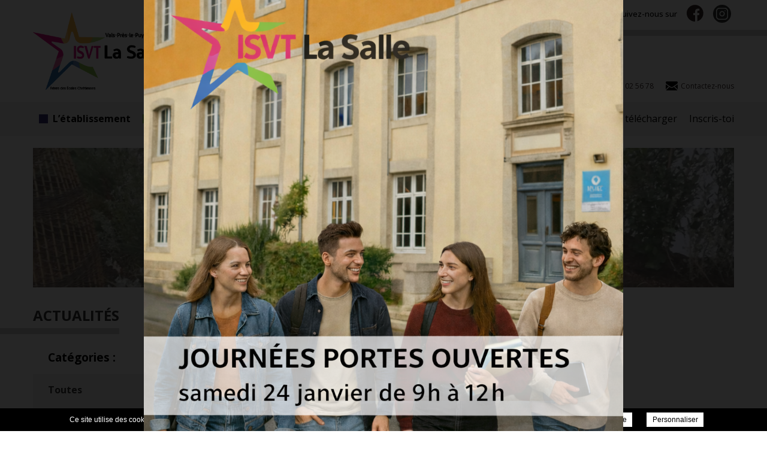

--- FILE ---
content_type: text/css; charset=UTF-8
request_url: https://isvt.fr/wp-content/themes/alto-single/css/style.css?v=1763742672
body_size: 13351
content:
:root {
	--wp-primary-700 : 56, 42, 42;
	--wp-primary-500 : 101, 90, 90;
	--wp-primary-400 : 246, 246, 246;
	--wp-secondary-700 : 247, 181, 65;
}
html,
body {
	overflow-x: hidden
}

html {
	margin: 0;
	padding: 0;
}

body {
	font-family: 'Open Sans', sans-serif;
	font-size: 1rem;
	line-height: normal;
	background: #ffffff;
	margin: 0;
	padding: 0;
	overflow-y: hidden;
	text-align: left;
	font-weight: 400;
	color: #000000;
}

* {
	-webkit-box-sizing: border-box;
	-moz-box-sizing: border-box;
	box-sizing: border-box;
	margin: 0;
	padding: 0
}

a {
	text-decoration: none;
	color: rgba(var(--wp-primary-700), 1);
	transition: color .25s ease-in-out;
}



p {
	margin: 1rem 0;
	padding: 0;
	color: #333333;
	font-size: 1rem;
	font-weight: 400;
}

::-moz-selection {
	background: rgba(var(--wp-primary-700), 1);
	color: #fff
}

::selection {
	background: rgba(var(--wp-primary-700), 1);
	color: #fff
}

.container {
	max-width: calc(1170px + 1.5rem);
	margin: 0 auto;
	padding: 0 0.75rem;
}
.container2 {
	max-width: 1120px;
	margin: 0 auto;
}
.pb-40 {
	padding-bottom: 40px;
}

/* Formats Images */
.alignleft {max-width: 1160px;float: left !important;margin: 0.4em 1em 1em 0;     border-radius: 0px;}
.alignright {max-width: 1160px;float: right !important;margin: 0.4em 0 1em 1em;     border-radius: 0px;}
.aligncenter {max-width: 1160px;display: block;margin: 1em auto;float:none !important;     border-radius: 0px;}
.text-right{ text-align: right;}

/* animations */
@keyframes pulse {
	0% {
		transform: scale(0.95);
	}

	70% {
		transform: scale(1);
	}

	100% {
		transform: scale(0.95);
	}
}

nav.page ul .blocTitleLeft.blocTitleLefthiden{
	display: none;
}
.headerThumbs .thumbs{
	height: 233px;
	position: relative;
}
.headerThumbs .thumbs:before{
	content: "";
	position: absolute;
	left: 0;
	right: 0;
	width: 100%;
	height: 100%;
	background-color: rgba(var(--wp-secondary-700), 1);
	opacity: 0.3;
}
.headTitre{
	position: absolute;
	left: 10%;
	bottom: 0;
	font-size: 7.5rem;
	opacity: 0.7;
	color: #ffffff;
	font-weight: 700;
    line-height: 93px;
	display: none;

}
.headerThumbs .thumbs img{
	height: 100%;
	width: 100%;
	object-fit: cover;
}
#formMotdepass{ display: none; }

header {
	position: relative;
}

body.home header {
	height: 80vh;
}
.opaciteBloc {
	opacity: 0.7;
}

.ColorGris {
	color: rgba(var(--wp-primary-700), 1);
}

.bgGris {
	background: rgba(var(--wp-primary-700), 1);
}

.bgGrislight {
	background: rgba(var(--wp-primary-500) , 0.5);
	transition: background .25s ease-in-out;
}

.btnGris {
	background-color: rgba(var(--wp-secondary-700), 1);
	transition: background-color .25s ease-in-out;
}

.btnGris:hover {
	background-color: rgba(var(--wp-secondary-500), 1);
}

.bgBlanc {
	background-color: #ffffff;
	transition: background-color .25s ease-in-out;
}

h2 {
	font-size: 1.5rem;
	font-weight: 700;
	color: #333333;
	margin-bottom: 40px;
	text-transform: uppercase;
	position: relative;
	display: inline;
}
body.home h2 {
	display: inline-block;
}
h2:before {
    content: "";
    position: absolute;
    bottom: -15px;
    right: 0;
    background-color: rgba(var(--wp-secondary-700), 1);
    height: 10px;
    width: 5000px;
	transition: background-color .25s ease-in-out;
}
h2:hover:before {
	background-color: #333333;
}
body.home .lineTitle.odd  h2:before {
	left: 0;
	right:inherit;
}


h3 {
	font-size: 1.25rem;
	font-weight: 700;
	margin-bottom: 15px;
	color: #000000;
}

h4 {
	font-size: 1.2rem;
	font-weight: 700;
	margin-bottom: 15px;
	color: #000000;
}

h5 {
	font-size: 1.1rem;
	font-weight: 700;
	margin-bottom: 15px;
	color: #000000;
}

h6 {
	font-size: 1rem;
	font-weight: 700;
	margin-bottom: 15px;
	color: #000000;
}

.d-flex {
	display: flex;
}

.flex-wrap {
	flex-wrap: wrap;
}
.flex-justify-content {
	justify-content: center;
}
.line {
	padding: 30px 0px;
	position: relative;
	z-index: 2;
}

body.home .line {
	padding: 80px 0 60px;
	position: relative;
    z-index: 2;
}

.linkMore {
	color: #333333;
	font-size: 0.938rem;
	padding: 0px 0px 0px  25px;
	display: inline-block;
	text-align: center;
	margin: 0 auto;
	position: relative;
	margin-top: 0px;
	font-weight: 600;
	transition: 0.25s color ease-in-out;
}

.linkMore::before {
	content: "";
	position: absolute;
	left: 0;
	top: 4px;
	width: 13px;
	height: 13px;
	background-color: rgba(var(--wp-secondary-700), 1);
	transition: background-color .25s ease-in-out;
}

.linkMore:hover::before {
	background-color: rgba(var(--wp-primary-500), 1);
}

main {
	padding-top: 0px;
	position: relative;
}
.home main {
	padding-top: 40px;
}

#breadcrumbs {
	position: relative;
	z-index: 2;
	max-width: 1120px;
	margin: 0 auto;
}
#breadcrumbs .container{
	padding: 0;
}

#breadcrumbs li {
	display: inline;
}

#breadcrumbs li a,
#breadcrumbs li>span {
	font-size: 0.875rem;
	color: #b0afaf;
	cursor: pointer;
}

#breadcrumbs li>span {
	color: #b0afaf;
}

#breadcrumbs li.separator {
	font-size: 12px;
	color: rgba(var(--wp-secondary-700), 1);
	margin: 0 5px;
}

#breadcrumbs li a:hover {
	border-bottom: 1px solid;
}
.text-center{
	text-align: center;
}

/*** Header ***/
header{
	position: relative;
}

.blocLogo{
	position: relative;
	padding: 0px;
}
.blocLogo:before{
	content: "";
	position: absolute;
	top: 50px;
	right: 0;
	background-color: rgba(var(--wp-secondary-700), 1);
	height: 10px;
	width: 50%;
	z-index: -1;
}

.blocLogoItem{
	justify-content: space-between;
	background-color: #ffffff;
}

.header-info {
	padding: 8px 0px;
	font-size: 0.813rem;
	font-weight: 500;
	margin-left: 0px;
	display: flex;
	align-items: center;
	position: relative;
}
.header-info.header-social:before {
    content: "";
    position: absolute;
    top: 50px;
    right: 0;
    background-color: rgba(var(--wp-secondary-700), 1);
    height: 10px;
    width: 100%;
}
.header-info span {
	margin-right: 10px;

}

.header-info a {
    cursor: pointer;
    display: block;
    width: 30px;
    height: 30px;
    text-align: center;
    line-height: 27px;
	margin-left: 5px;
}
.header-info a:hover {
	color: rgba(var(--wp-secondary-700), 1);
}
.header-info li:first-child a {
	margin-left: 0px;
}

.header-info a svg {
	color: rgba(var(--wp-primary-700), 1);
    width: 30px;
    height: 30px;
    padding: 0px;
}
.header-info a svg path , .footer-social a svg path{
	fill: rgba(var(--wp-primary-700), 1);
	transition:  fill .25s ease-in-out;
}
.header-info a:hover svg path ,  .footer-social a:hover svg path{
	fill: rgba(var(--wp-primary-500), 1);
}
.header-tel {
	justify-content: flex-end;

} 
.header-tel .bloc_coordonne{
	display: flex;
    align-items: center;
    font-size: 0.75rem;
    font-weight: 400;
    margin-left: 20px;
}
.header-tel a.bloc_coordonne:hover{
	text-decoration: underline;
}
.header-tel .bloc_coordonne svg{
	width: 20px;
	margin-right: 5px;
}
.header-tel a {
	font-weight: 600;
}
#logo{
	width: 495px;
	padding: 20px 0;
}
#logo img{
	max-width:100%;
}

.bloc_left .d-flex.reserve_reseaux{
	flex-wrap: wrap;
    align-items: start;
}
.bloc_left {
	display: flex;
    flex-direction: column;
    justify-content: space-between;
	align-items: flex-end;
}

.head_reserve{
	background-color: #000000;
	padding: 10px;
	margin-right: 30px;
	transition: opacity .25s ease-in-out;
	
}
.head_reserve:hover {
	opacity: .8;
}
.head_reserve img{
	width: 13px;
}
.head_reserve span{
	color: #ffffff;
	font-size: 0.813rem;
}

header .headerCenter{
	padding: 10px 0;
    background-color: #f4f4f3;
	margin-bottom: 20px;
}
.nav-bloc{
	justify-content: space-between;
}
.menu_etablisement{
	display: flex;
}
.menu_etablisement li span{
    width: 15px;
    height: 15px;
    display: inline-block;
	margin-right: 5px;
	transition: background-color .25s ease-in-out;
}
.menu_etablisement li:hover span {
	background-color: #333333 !important;
}
.menu_etablisement li a{
	font-size: 1rem;
	display: flex;
	height: 100%;
	position: relative;
	transition: color 0.4s ease-in-out;
	color: #000;
	font-weight: 700;
	padding: 7px 10px;
	line-height: 18px;
	cursor: pointer;
	text-align: center;
	line-height: 23px;
	align-items: center;
}

.main-nav .head_reserve{
	display: none;
}
header div.main-nav nav ul {
    display: flex;
    justify-content: space-between;
    align-items: center;
    flex-wrap: wrap;
}
header div.main-nav nav ul li{
	position: relative;
}

header div.main-nav nav ul>li:last-child a {
	padding-right: 0;
}
header div.main-nav nav ul .children{
	display: none;

}

header div.main-nav nav ul li a {
	font-size: 1rem;
	display: block;
	height: 100%;
	position: relative;
	transition: color 0.4s ease-in-out;
	color: #000;
	font-weight: 400;
	padding: 7px 10px;
	line-height: 18px;
	cursor: pointer;
	text-align: center;
    line-height: 23px;
}

header div.main-nav nav ul li.current-menu-item a,
header div.main-nav nav ul li a:hover {
	color: rgba(var(--wp-secondary-700), 1);
}

header div.main-nav nav ul li:first-child a {
	border-left: none;
}

header div.main-nav nav ul.poles-cloned,
header div.main-nav nav div.menu-main-menu-container div.social, header div.main-nav nav ul li ul.sub-menu {
	display: none;
}

.main-nav .header-info {
	display: none;
}

/* Slideshow */
#slideshow {
	height: 100%;
	width: 100%;
	position: relative;
	z-index: 1;
	overflow: hidden;
}
#slideshow:before {
	content: '';
	position: absolute;
	top: 0;
	left: 0;
	right: 0;
	margin: 0 auto;
	width: 100%;
	height: 100%;
	background: rgb(0,0,0);
	background: linear-gradient(0deg, rgba(0,0,0,0) 0%, rgba(0,0,0,0.5046393557422969) 50%);
	z-index: 999;
}
.home #slideshow:before {
	background: linear-gradient(0deg, rgba(0,0,0,0) 50%, rgba(0,0,0,0.5046393557422969) 100%);
	z-index: 999;
}


div.slideshow,
div.slideshow ul,
div.slideshow li {
	height: 55vh;
	width: 100%;
	position: relative;
}

div.slideshow span#overlay {
	height: 40vh;
}

div.slideshow {
	width: 100%;
	position: relative;
}

div.slideshow ul li {
	background-size: cover;
	background-position: center;
	background-repeat: no-repeat;
	height: 100%
}

div.slideshow span#overlay {
	height: 410px;
	z-index: 999;
	width: 100%;
	max-width: 100%;
	display: flex;
	flex-direction: column;
	justify-content: center;
	position: absolute;
	color: #fff;
	padding: 0 50px;
}

div.slideshow span#overlay span {
	text-align: center;
	font-size: 1rem;
}

div.slideshow span#overlay span.title {
	font-size: 1.8rem;
	font-weight: 700;
	padding-bottom: 15px;
}



/* Slideshow home */
.home #slideshow {
	height: calc(100% - 209px);
	width:100%;
}

.home div.slideshow,
.home div.slideshow ul,
.home div.slideshow li {
	height: 100%;
	width: 100%;
}

.home div.slideshow span#overlay {
	height: 70vh;
}
.home div.slideshow video{width: 100%; height: inherit; object-fit: cover; object-position: center center; margin-top: 0px; position: relative;}


/****  top-content ***/



.top-content.All_width{
	width: 100%;
}
.top-content figure {
	max-width: 100% !important;
	flex-shrink: 0 !important;
	border-radius: 0px !important;
	position: relative;
	box-shadow: 13px 13px 7px rgba(0,0,0,0.2);
}
.top-content figure:before {
    content: "";
    position: absolute;
    left: -15px;
    top: -15px;
    background-color: #e73b4b;
    width: 100%;
    height: 100%;
    z-index: -1;
}

.top-content div.left{
	width: 50%; 
    padding-right: 50px;
	position: relative;
	top: 0;
}

.top-content img {
	border-bottom-right-radius: 0px;
	width: 100% !important;
	height: 100% !important;
	margin: 0 !important;
	object-fit: cover;
}
.top-content .right {
	padding: 0 25px;
	width: 50%;
	margin-top: 0;
}

.ContentScroll{
    max-height: 602px;
    overflow-x: hidden;
    padding-right: 35px;
    height: fit-content;
}
.ContentScroll p:first-child{
	margin-top: 0;
}
.blocMobile{
	display: none;
}

/* width */
.ContentScroll::-webkit-scrollbar {
	width: 10px;
  }
  
  /* Track */
  .ContentScroll::-webkit-scrollbar-track {
	border-radius: 10px;
	background-color: #f7f7f7;
  }
   
  /* Handle */
  .ContentScroll::-webkit-scrollbar-thumb {
	background: #e2e1e1; 
	border-radius: 10px;
  }
  
  /* Handle on hover */
  .ContentScroll::-webkit-scrollbar-thumb:hover {
	background: #e2e1e1; 
  }

.left img {
	margin-bottom: 15px;
}
.blocNom {
	padding-top: 30px;
	padding-bottom: 30px;
	color: rgba(var(--wp-primary-500), 1);
	display: block;
}
.right .blocNom span {
	display: block;
	font-weight: 700;
	color: rgba(var(--wp-primary-500), 1);
}

.subtitle {
	margin-bottom: 0px;
	text-align: center;
}

/*** news ***/

.owl-theme.carouselNews .owl-nav {
	max-width: 1170px;
	width: 100%;
	margin: 0 auto;
	position: absolute;
    top: 35%;
}
.owl-theme.carouselNews .owl-nav [class*=owl-] {
	position: absolute;
	font-size: 0px !important;
	width: 70px;
	height: 90px;
	opacity: 0.2;
}
.owl-carousel.carouselNews .owl-nav button.owl-next{
	right: -100px;
	left: inherit;
	background: transparent url('images/fleche.svg') no-repeat center center;
	transform: rotate(0deg);

} 
.owl-carousel.carouselNews .owl-nav button.owl-prev{
	left: -100px;
	right: inherit;
	background: transparent url('images/fleche.svg') no-repeat center center ;
	transform: rotate(180deg);
}

.owl-theme.carouselNews .owl-dots .owl-dot.active span{
	background-color: rgba(var(--wp-secondary-700), 1);
}
.owl-theme.carouselNews .owl-nav [class*=owl-]:hover {
    background: transparent url('images/fleche.svg') no-repeat center center !important;
}
.owl-carousel.carouselNews .item{
	background-color: rgba(var(--wp-secondary-700), 1);
	color: #ffffff;
	min-height: 310px;
	padding: 15px;
	box-shadow: 0px 13px 7px rgba(0,0,0, 0.1);
	transition: background-color .25s ease-in-out;
}
.owl-carousel.carouselNews .item:hover {
	background-color: #5CC6CF !important;
}
.owl-carousel.carouselNews .owl-stage-outer{
    padding: 20px 0 40px; 
}

.owl-carousel .owl-stage{margin: auto;}

.news_categorie{
	color: #ffffff;
	font-size: 0.813rem;
	font-weight: 700;
	background-color: rgba(255,255,255,0.2);
	padding:  5px 10px;
	display: inline-block;
}
#news h3{
	color: #ffffff;
	margin-bottom: 0px;
	text-transform: uppercase;
	min-height: 54px;
}
#news .date{
	font-size: 0.75rem;
	color: #ffffff;
	font-weight: 700;
}
#news p{
	color: #ffffff;
	font-size: 0.875rem;
	min-height: 76px;
}
#news .item .linkMore {
    padding: 0px 0px 0px 25px;
	color: #ffffff;
}
#news .item  .linkMore::before {
    background-color: rgba(255,255,255,0.2);
}

div.return {
	color: #000000;
	margin: 1em 0;
	transition: opacity .25s ease-in-out;
}

div.return:hover {
	opacity: .7;
}

/**** Accees rapide ***/
#highlighted-pages{
	padding: 95px 0;
	background-color: #f4f4f3;
}
.highlighted{
	justify-content: center;
	flex-wrap: wrap;
	align-items: center;
}
.highlighted li {
	max-width: calc((100% - 100px) / 5);
	width: 100%;
	margin: 0 10px;
	transition: 0.5s;
}

.highlighted li:hover {
	transform: translate(0px, -10px);
}

.highlighted .bloc_lien {
	width: 100%;
	padding: 0;
	display: block;
	color: #000000;
	font-size: 1.188rem;
	font-weight: bold;
	text-align: center;
	position: relative;
}
.highlighted .bloc_lien p{
	font-weight: 700;
	text-transform: uppercase;
	margin: 5px 0;
	position: relative;
	font-size: 1.3rem;
}
.highlighted .bloc_lien p:before{
	content: "";
	position: absolute;
	left: 0;
	right: 0;
	margin: 0 auto;
	width: 65px;
	height: 2px;
	background-color: rgba(var(--wp-secondary-700), 1);
	bottom: -10px;
}

a.bloc_lien img, a.bloc_lien svg {
	width: 60px;
	height: 60px;
}

#highlighted2-pages .highlighted li {
	max-width: calc((100% - 20px) / 2);
	width: 100%;
	margin: 0;
	text-align: right;
	background-color: #f4f4f3;
}
#highlighted2-pages .highlighted li:first-child {
	margin-right:10px;
}
#highlighted2-pages .highlighted li:last-child {
	margin-left:10px;
	text-align: left;
}
#highlighted2-pages .highlighted li a{
	text-align: inherit;
	padding: 50px;
}
#highlighted2-pages .highlighted li a .highlightedTexte{
	display: inline-block;
	position: relative;
}
#highlighted2-pages.oneElement .highlighted li:last-child{
    margin-left: 0px;
}
#highlighted2-pages.oneElement .highlighted li {
    max-width: calc((100% - 0px) / 1.5);
}
#highlighted2-pages.oneElement .highlighted li a{
	text-align: right;
}
.bg_highlighted2{
	background-repeat: no-repeat;
	background-size: cover;
	width: 370px;
	height: 250px;
	display: flex;
    flex-direction: column;
    align-items: center;
    justify-content: center;
	padding: 10px;
	position: relative;
}
.bg_highlighted2:before{
	content: '';
	width: 100%;
	height: 100%;
	background-color: rgba(0,0,0,0.5);
	position: absolute;
	left: 0;
	top: 0;
}
#highlighted2-pages a.bloc_lien img{
	position: relative;
	transform: scale(1);
	animation: pulse 2s infinite;
}
.bg_highlighted2.bg_reserve{
	background-image: url('images/espace-reserve.jpg');
}
.bg_highlighted2.bg_documents{
	background-image: url('images/documents.jpg');
}
.bg_highlighted2 .linkMore{
	color: #ffffff;
	margin-top: 15px;
}

/*** secure zone plugin ***/
#private-news-list {padding-top: 0;}
#highlighted2-pages #zones-list {margin-top: 40px;}
#highlighted2-pages #zones-list li {background-color: rgba(var(--wp-primary-700), 1);}
#highlighted2-pages #zones-list li a {min-height: 218px;padding: 20px 50px;font-size:1.8rem;display: flex;align-items: center;color: #ffffff;text-align: left;}

/**** Galerie ***/
#galerieHome{
	background-color: #333333;
	position: relative;
	text-align: center;
	color: #fff;
}
#photos{
	position: relative;
	z-index: 1;
}

#photos h2, #photos .linkMore{
	color: #ffffff;
}

#photos ul {
	align-items: center;
	justify-content: center;
	margin: 20px 0;
	flex-wrap: wrap;
}

#photos li {
	margin: 5px;
	transition: 0.5s;
}

#photos li a{
	position: relative;
	display: block;
	width: 250px;
    height: 250px;
	transition: 0.5s;
	border-radius: 0px;
	margin: 0 auto;
	overflow: hidden;
}
#photos li img {
	width: 100%;
	height: 100%;
	object-fit: cover;

}
#photos ul li a {
	position: relative;
	
}

/* fancy */
#photos .fancy:before , .fancyClick  .fancy:before{
	content: '';
	width: 100%;
	height: 100%;
	background: rgba(var(--wp-secondary-700), 1);
	opacity: 0;
	transition: opacity .4s ease-in-out;
	position: absolute;
	left: 0;
	top: 0;
	z-index: 1;
}

#photos .fancy:after, .fancyClick .fancy:after{
	content: '';
	opacity: 0;
	background: transparent url('images/zoom.svg') no-repeat center center;
	background-size: 45px;
	transition: opacity .4s ease-in-out;
	position: absolute;
	left: 5px;
	top: 5px;
	z-index: 2;
	width: calc(100% - 12px);
	height: calc(100% - 12px);
}

#photos .fancy:hover:after,
.fancyClick .fancy:hover:after{
	opacity: 1;
}


#photos .fancy:hover:before,
.fancyClick .fancy:hover:before{
	opacity: 0.6;
}


/*** engagement ***/

#engagements .bloc_content {
	position: relative;
	padding-top: 20px;
}

#engagements .bloc_content ul {
	justify-content: center;
	align-items: start;
	z-index: 1;
	flex-wrap: wrap;
}
#engagements .item_bloc_content{
	width: calc((100% - 120px) / 4);
	margin: 10px 15px;
	text-align: center;
}
#engagements .item_bloc_content img , #engagements .item_bloc_content svg  {
	width: 60px;
	height: auto;
}
#engagements  .icon svg path  {
	fill:#fff !important;
}

#engagements .item_bloc_content h3 {
	margin: 20px 0;
	font-weight: bold;
	color: rgba(var(--wp-secondary-700), 1);
    text-transform: uppercase;
}
#engagements .item_bloc_content p {
	font-size: 0.875rem;
}


/*** video ***/
#video{
	background-color: #333333;
}
#home-video{
	background-color: #484848;
	margin: 80px 0;
}
#video  h2{
	color: #ffffff;
}
#video #video-presentation .bg_video img{
	width: 100%;
	height: 100%;
	object-fit: cover;
}
#video  .container{
	padding-left: 120px;
}
#video-presentation .bg_video{
	position: relative;
	width: 50%;
}
#home-video .block_texte{
	padding: 45px 15px 45px 30px;
	max-width: 350px;
}
#home-video p{
	color: #ffffff;
	font-size: 1.875rem;
	text-transform: uppercase;
	margin-bottom: 15px;
}
#home-video .linkMore{
	color: #ffffff;
}
#home-video a.fancy{
	width: 100%;
	height: 330px;
	position: absolute;
	top: -50px;
	left: 0;
	display: block;
	box-shadow: 14px 0 40px rgba(0,0,0,0.3);
}

#video-presentation .bg_video a.fancy::before{width: 100%;height: 100%;content: '';background-color: rgba(0,0,0,.5);opacity: .8;position: absolute;top: 0;left: 0;z-index: 1;transition:opacity 0.4s ease-in-out;}
#video-presentation .bg_video a.fancy::after{display:block;width:100%;height:100%;content:'';background-image:url('images/play-button.svg');background-position: center;background-repeat: no-repeat;position:absolute;top:0;left:0;z-index:2;background-size:12%;opacity:1; transition: background-size 0.4s ease-in-out;animation: pulse 2s infinite;}
#video-presentation:hover .bg_video a.fancy::before{opacity:.2;}
#video-presentation:hover .bg_video a.fancy::after{background-size:16%;}
#video-presentation .fancy:hover:after, #video-presentation  .fancy:hover:before{
	opacity: 0;
}

/*** Virtuelle ***/
#Bloc-Virtuelle.even .container {
	text-align: right;
}
#Bloc-Virtuelle.odd .container {
	text-align: left;
}
#Bloc-Virtuelle{
	background-color: #ffffff;
}
#home-Virtuelle{
	background-color: #e73b4b;
	margin: 80px 0;
}

#Bloc-Virtuelle  .bg_video img{
	width: 100%;
	height: 100%;
	object-fit: cover;
}
#Bloc-Virtuelle  .container{
	padding-left: 120px;
}
#Bloc-Virtuelle .bg_video{
	position: relative;
	width: 50%;
	order: 2;
}
#home-Virtuelle .block_texte{
	padding: 45px 15px 45px 30px;
	max-width: 450px;
}
#home-Virtuelle p{
	color: #ffffff;
	font-size: 1.875rem;
	text-transform: uppercase;
	margin-bottom: 15px;
}
#home-Virtuelle .linkMore{
	color: #ffffff;
}
#home-Virtuelle .bg_video a.fancy{
	width: 100%;
	height: 330px;
	position: absolute;
	top: -50px;
	left: 0;
	display: block;
	box-shadow: 14px 0 40px rgba(0,0,0,0.3);
}

#Bloc-Virtuelle .bg_video a.fancy::before{width: 100%;height: 100%;content: '';background-color: rgba(0,0,0,.5);opacity: .8;position: absolute;top: 0;left: 0;z-index: 1;transition:opacity 0.4s ease-in-out;}
#Bloc-Virtuelle .bg_video a.fancy::after{display:block;width:100%;height:100%;content:'';background-image:url('images/360.svg');background-position: center;background-repeat: no-repeat;position:absolute;top:0;left:0;z-index:2;background-size:12%;opacity:1; transition: background-size 0.4s ease-in-out;}
#Bloc-Virtuelle:hover .bg_video a.fancy::before{opacity:.2;}
#Bloc-Virtuelle:hover .bg_video a.fancy::after{background-size:16%;}
/*#Bloc-Virtuelle  .fancy:hover:after, #Bloc-Virtuelle .fancy:hover:before{
	opacity: 0;
}*/
/*** events ***/
#events-list{
	text-align: center;
}
.owl-theme.slideshowEvents .owl-nav {
	max-width: 1170px;
	width: 100%;
	margin: 0 auto;
	position: absolute;
    top: 35%;
}
.owl-theme.slideshowEvents .owl-nav [class*=owl-] {
	position: absolute;
	font-size: 0px !important;
	width: 70px;
	height: 90px;
	opacity: 0.2;
}
.owl-carousel.slideshowEvents .owl-nav button.owl-next{
	right: -100px;
	left: inherit;
	background: transparent url('images/fleche.svg') no-repeat center center;
	transform: rotate(0deg);

} 
.owl-carousel.slideshowEvents .owl-nav button.owl-prev{
	left: -100px;
	right: inherit;
	background: transparent url('images/fleche.svg') no-repeat center center ;
	transform: rotate(180deg);
}

.owl-theme.slideshowEvents .owl-dots .owl-dot.active span{
	background-color: rgba(var(--wp-secondary-700), 1);
}
.owl-theme.slideshowEvents .owl-nav [class*=owl-]:hover {
    background: transparent url('images/fleche.svg') no-repeat center center !important;
}
.owl-carousel.slideshowEvents .item{
	background-color: #f4f4f3;
	color: #ffffff;

}
.owl-carousel.slideshowEvents .owl-stage-outer{
    padding: 40px 0; 
}

.slideshowEvents  figure{
	position: absolute;
	top: 0;
	left: 0;
	width: 100%;
	height: 100%;
}
.slideshowEvents  figure img{
	width: 100%;
	height: 100%;
	object-fit: cover;
}
.blocEventTexte {
    position: relative;
    background-color: #f4f4f3;
	padding: 15px;
	transition: 0.25s background-color ease-in-out;
}
.item:hover .blocEventTexte {
	background-color: transparent;
}
.item .blocEventTexte p, .item .blocEventTexte h3 {
	transition: 0.25s opacity ease-in-out;
}
.item:hover .blocEventTexte p , .item:hover .blocEventTexte h3 {
	opacity: 0;
}
.item:hover .blocEventTexte .linkMore{
	color: #ffffff;

}
.item .blocEventTexte .text-right {
    text-align: right;
    position: relative;
    z-index: 9;
}
.item .bg-noire{
	position: absolute;
	left: 0;
	bottom: 0;
	width: 100%;
	height: 51px;
	background-color: #333333;
	/* display: none; */
	display: block; 
	opacity: 0;
	transition: all .25s ease-in-out;
}
.item:hover .bg-noire {
	opacity: 1;
	/* display: block; */
}
.dateEvents{
	background-color: rgba(var(--wp-secondary-700), 1);
    padding: 15px;
    color: #ffffff;
    display: inline-block;
    margin-top: -30px;
    min-width: 122px;
    font-size: 0.875rem;
    font-weight: 600;
	line-height: 23px;
    text-transform: uppercase;
	box-shadow: 0px  7px 13px rgba(0,0,0, 0.1);
}
.dateEvents span{
	display: block;
	font-weight: 700;
	font-size: 1.125rem;
}
.dateEvents span.taille1{
	font-size: 1.813rem;
}
.blocEventTexte h3{
	margin-top: 15px;
	min-height: 54px;
}
.blocEventTexte p{
	font-size: 0.875rem;
	min-height: 38px;
}

/** Newsletter **/
#newsletter {background-color: #333333;margin: 60px 0;}
#newsletter-presentation {background-color: #484848;padding: 35px 0;}
.blocNewsletter {display: flex;align-items: center;overflow: hidden;padding: 0 30px;}
.blocNewsletter div.title, .blocNewsletter .formNewsletter {width: 100%;}
.blocNewsletter div.title h2 {color: #ffffff;font-weight: normal;}
.blocNewsletter div.title h2::before {width: 100%;}
.blocNewsletter #mailpoet_form_1 {padding: 20px 0 0 0;}
.blocNewsletter #mailpoet_form_1 form.mailpoet_form {padding: 0;display: flex;flex-wrap: wrap;}
.blocNewsletter form input[type=email] {padding: 18px 15px 18px 25px !important;background-color: #ffffff !important;border: 0 !important;}
.blocNewsletter #mailpoet_form_1 .mailpoet_text, .blocNewsletter #mailpoet_form_1 .mailpoet_textarea {width: 100% !important;}
.blocNewsletter #mailpoet_form_1 .mailpoet_paragraph {margin-bottom: 10px !important;width: 100% !important;}
.blocNewsletter form input[type=email]::placeholder {color: #b7bbbd;opacity: 1;font-size: 1.2rem;font-weight: 100;}
.blocNewsletter form input[type=email]::-ms-input-placeholder {color: #b7bbbd;font-size: 1.2rem;font-weight: 100;}
.blocNewsletter form input[type=email]::-ms-input-placeholder {color: #b7bbbd;font-size: 0.8rem;font-weight: 100;}
.blocNewsletter form input[type=submit] {font-weight: normal !important;background-color: rgba(var(--wp-primary-500), 1) !important;color: #ffffff !important;padding: 16px 40px !important;transition: background-color .25s ease-in-out;font-size: 1.2em;}
.blocNewsletter form input[type=submit]:hover {background-color: rgba(var(--wp-primary-500), .6) !important;}
.blocNewsletter #mailpoet_form_1 p.mailpoet_form_paragraph {display: none !important;}
.blocNewsletter #mailpoet_form_1 .mailpoet_validate_success {color: #e2e1e1 !important;width: 70% !important;}
.blocNewsletter #mailpoet_form_1 .mailpoet_message {padding: 0 10px;}

/*** partners ***/
#partners{
	text-align: center;
}
#partners .partners {
	justify-content: space-around;
	align-items: center;
	flex-wrap: wrap;
	padding-top: 60px;
	margin-bottom: 20px;
}
#partners .partners li {
	margin: 5px 10px;
}
#partners .partners li a > img, .post-type-archive-partners .content ul li a > img {
	width: 60px;
    height: auto;
}


/** Job Home **/
.jobs-bg{
	background-color: #333333;
	margin: 20px 0;
}
.jobs-bg .jobs-list{
	background: rgb(50,50,50);
	background: linear-gradient(90deg, rgba(50,50,50,1) 20%, rgba(231,59,75,1) 20%);
}
.jobs-bg .jobs-list .item{
	padding: 20px 0 20px 45px;
	text-align: left;
	color: #ffffff;
}
.jobs-bg .jobs-list img{
	width: 425px;
	height: 320px;
	object-fit: cover;
	box-shadow: 14px 0 40px rgba(0,0,0,0.3);
}
#jobs{
	text-align: center;
}
.jobsContent{
	padding: 20px 20px 20px 35px;
	display: flex;
    flex-direction: column;
    justify-content: space-between;
}
.jobs-bg .jobs-list .item h3{
	color: #ffffff;
	font-size: 1.425rem;
	font-weight: 600;
	margin-bottom: 0;
}
.jobs-bg .jobs-list .item .date{
	color: #ffffff;
	font-size: 1.125rem;
	font-weight: 600;
	margin-bottom: 10px;
	display: block;
}
.jobs-bg .jobs-list .item .summary{
	color: #ffffff;
	font-size: 1.125rem;
	font-weight: 400;
	line-height: 27px;
}
.jobs-bg .jobs-list .item  .linkMore{
	color: #ffffff;

}



/*** footer ***/
.footer-contact .estab-info.alignCenter{
	align-items: center;
}

.footer-contact {
	padding:0px ;
	background: rgb(51,51,51);
	background: linear-gradient(90deg, rgba(51,51,51,1) 50%, rgba(var(--wp-secondary-700), 1) 50%);
	position: relative;
}
.footerInfo{
	background-color: rgba(51,51,51,1) ;
	padding: 40px 0 0;
	color: #fff;
	border-right: 5px solid #ffffff;
}
.logo-footer{
	max-width: 280px;
	padding-left: 45px;
}
.logo-footer img{
	width: 100%;
	max-width: 100%;
}


footer .footer-contact .icon {
	width: 90px;
	height: 90px;
	top: -72px;
	margin-bottom: -72px;
}

.footer-contact .estab-info {
	justify-content: space-between;
	align-items: flex-start;
	flex-wrap: wrap;   
}
.logo-reseaux{
	margin-bottom: 30px;
}
.footer-social{
	width: 100%;
	text-align: center;
}

.footer-social ul {
    justify-content: center;
}

.footer-social a{
	color: #ffffff;
	transition: color .25s ease-in-out;
	cursor: pointer;
	display: block;
	width: 33px;
	height: 33px;
	text-align: center;
	line-height: 52px;
	margin-left: 10px;
}

.footer-social a svg {
	fill:#ffffff;
	width: 37px;
	height: 37px;
	padding: 5px;
}
.footer-social a svg path{
	fill:#ffffff;
}

.footer-social li:first-child a{
	margin-left: 0;
}
.footer-social {
	align-items: center;
	padding: 0 20px ;
	flex-wrap: wrap;
}
.footer-simple .footer-social {
	padding: 0 20px 0 0;
}

.footer-social  a{
	cursor: pointer;	
}
.footer-social .title{
	font-size: 0.688rem;
	font-weight: 400;
	color: #ffffff;
	margin-right: 15px;
}
.marker {
	width: 80px !important;
	height: 80px !important;
}

body.home footer .bloc_footer_top {
	position: relative;
}

.footer-contact .alignTopIntern.estab-info{
	align-items: center;
}
.alignTopIntern .footer-social{
	width: inherit;

}
.footerIntern{
	display: flex;
    align-items: flex-end;
}
footer .alignTopIntern .estab-desc{
	margin-bottom: 0;
	padding-right: 100px;
}
.footer-contact .blocMap{
	padding-top: 322px;
}
.footer-simple{
	align-items: flex-end;
	flex-wrap: wrap;
}
footer .footer-simple .border-left{
	padding-bottom: 30px;
}
footer .footer-simple div#map{
	width: 50%;
	position: unset;
}
footer div#map #static-map {
	position: absolute;
	top: 0;
	left: 0;
	right: 0;
	height: 322px;
	width: 100%;
	margin: 0 auto;
	background-color: #ccc;
	border-bottom: 15px solid #fff;
}
footer .footer-simple div#map #static-map {
	position: relative;
	top: inherit;
	left: inherit;
	right: inherit;
	border-bottom: 0;
}

footer #static-map img {
	object-fit: cover;
	object-position: center;
}

footer #static-map.one-pin .map_marker {background: url(images/marker.svg) no-repeat center center;background-size: contain;position: absolute;z-index: 1;float: left;width: 60px;height: 60px;top: 50%;left: 50%;margin: -42px 0 0 -14px;} 

footer .border-left{
	border-left: 10px solid rgba(var(--wp-secondary-700), 1);
	padding-left: 35px;
	flex-wrap: wrap;
}

footer .estab-desc  {
	margin-bottom: 45px;
	min-width: calc(100% / 4);
}

footer .estab-desc img {
	width: 20px;
	margin-right: 10px;
}

footer .estab-desc .adress {
	align-items: start;
}

footer .estab-desc p {
	color: #ffffff;
	font-size: 0.938rem;
	font-weight: 400;
}

footer .estab-desc a {
	color: var(--wp-primary-500);
	font-size: 0.938rem;
	font-weight: 400;
}

footer .estab-desc strong {
	font-size: 1.125rem;
	margin-bottom: 15px;
	display: block;
}



footer .estab-desc a:hover {
	text-decoration: underline;
}

footer .estab-desc .adress span {
	display: block;
}

footer .estab-desc svg {
	width: 20px;
	position: relative;
	top: 5px;
	margin-right: 10px;
	fill:  #999999;
}
footer .estab-desc svg path {
	fill: #999999;
}
.footer-mentions {
	position: relative;
	background-color: #e73b4b;
	text-transform: uppercase;
}



footer .copyright {
	padding: 1.2em 0;
	text-align: center;
	position: relative;
	z-index: 1;
	font-weight: 400;
}

footer .copyright p {
	margin: 0;
	color: #fff;
	font-weight: 400;
	padding-left: 15px;
    padding-right: 15px;
	font-size: 0.75rem;
}
footer .copyright p .link{ 
	margin-top: 10px;
}

footer .copyright a {
	color: #fff;
	font-weight: 400;
}

/*** Trie ***/
.line.page.page-archive-galerie {
	padding: 20px 0px;
}

.line.page.page-archive-galerie h1 {
	margin-bottom: 40px;
}
.line.page.page-archive-event {
	padding: 20px 0px;
}

.line.page.page-archive-event h1 {
	margin-bottom: 40px;
}
.trier {
	padding-right: 55px;
	margin-top: 40px;
}
.Labeltrie{
	margin-left: 25px;
	color: #000000;
	font-weight: 700;
	font-size: 1.2rem;
	margin-bottom: 15px;
}
.trier .page_trie .titre_select{
	background-color: rgba(var(--wp-primary-400) , 1);
	border-radius: 30px;
	padding: 7px 60px 10px 20px;
	color: #000000;
	font-weight: 400;
	position: relative;
	z-index: 2;
	min-width: 235px;
}
.trier .page_trie .titre_select:hover{
	cursor: pointer;
}
.titre_select:before {
	content: '';
    width: 20px;
    height: 20px;
	position: absolute;
	right: 15px;
	top: 13px;
    transform: rotate(90deg);
    background-image: url(./images/fleche.svg);
    background-repeat: no-repeat;
    background-size: contain;
    background-position: center;
}
.trier .page_trie {
	position: relative;
	z-index: 9;
}
.trier .page_trie a{
	cursor: pointer;
	display: block;
}
.trier .page_trie .trie_categories {
	border-radius: 30px;
	display: none;
	position: absolute;
	top: 0;
	padding: 60px 5px 15px;
	left: 0;
	width: 100%;
	height: auto;
	background-color: rgba(var(--wp-primary-400) , 1);
}
.trier .page_trie .trie_categories > li {
	padding: 3px 5px ;
}
.trier .page_trie .trie_categories > li:hover {
	background-color: #c3c1c1;
}
ul.BlockItems{
	list-style: none;
}
li.BlockItem:first-child {
	border-top: none;
}
li.BlockItem {
	padding: 25px 0;
    border-top: 2px solid #efefef;
}
.content ul.BlockItems li::before {
	border: none;
}
.content ul li.BlockItem{
	margin-bottom: 0;
}

.BlockItems figure.resize{
	max-width: 260px;
	width: 100%;
	overflow: hidden;
}
.BlockItems .BlockItem_content{
	width: calc(100% - 260px);
	padding-left: 15px;
}
.BlockItems .BlockItem_content p{
	min-height: 88px;
}
.BlockItems figure.resize img {
    width: 100% !important;
    height: 100% !important;
    margin: 0 !important;
    object-fit: cover;
	transition: transform 0.3s ease-in-out;
}
.BlockItems a:hover figure.resize img{
	transform: scale(1.10);
}
.BlockItems .sousTitle {
    line-height: 26px;
}
.BlockItems .sousTitle > span {
    color: #373737;
    font-size: 1rem;
    margin-right: 5px;
}
.BlockItems .sousTitle span .lightFont {
    font-weight: 400;
}
.content .BlockItems h3 {
	font-weight: bold;
	font-size: 1.25rem;
}
.page-template-template-news .content h3, .page-template-template-news-specific .content h3{ margin: 0px;}
.event.BlockItems .BlockItem{
	position: relative;
	border-top: none;
	padding: 35px 0 0;
}
.event.BlockItems .BlockItem a{
	background-color: #f4f4f3;
    display: block;
	transition: background-color .25s ease-in-out;
}
.event.BlockItems .BlockItem a:hover{
	background-color: #333333;
}
.event.BlockItems .BlockItem a:hover  h3, .event.BlockItems .BlockItem a:hover .linkMore, .event.BlockItems .BlockItem a:hover p{
	color: #ffffff;
}
.event .dateEvents{
	position: absolute;
	left: -21px;
	top: 50%;
	text-align: center;
}
.event.BlockItems .BlockItem .BlockItem_content{
	padding: 25px;

}



/* Hamburger */

.mobile_menu {
	display: none;
	float: left;
	width: 35px;
	height: 35px;
	position: absolute;
	cursor: pointer;
	top: 20px;
	right: 15px;
	background: transparent;
	transition: background .4s ease-in-out;
}

span.hamburger {
	float: left;
	width: 35px;
	position: absolute;
	top: 19px;
}

span.hamburger span,
span.hamburger span:before,
span.hamburger span:after {
	position: absolute;
	width: 35px;
	height: 3px;
}

span.hamburger span {
	background: #333;
	-webkit-transition-delay: .2s;
	-webkit-transition-duration: 0s;
}

span.hamburger span:before,
span.hamburger span:after {
	content: ' ';
	background: #333;
	-moz-transition: margin .2s ease-in-out;
	-o-transition: margin .2s ease-in-out;
	-webkit-transition: margin .2s ease-in-out;
	transition: margin .2s ease-in-out;
	-webkit-transition-delay: .2s;
	transition-delay: .2s;
}

span.hamburger span:before {
	margin-top: -12px;
}

span.hamburger span:after {
	margin-top: 12px;
}

span.mobile_menu {
	text-transform: uppercase;
	display: none;
	color: #f5f4fe;
	font-size: 18px;
	font-family: Roboto, sans-serif;
	line-height: 60px;
	position: absolute;
	top: 0;
	left: 20px
}

span.hamburger.cross>span,
.mobile_menu.opened span.hamburger.cross>span {
	-webkit-transition-delay: 0s;
	transition-delay: 0s;
	background: transparent
}

span.hamburger.cross span:before {
	background: #333333;
	-moz-transition: transform .5s ease-in-out;
	-o-transition: transform .5s ease-in-out;
	-webkit-transition: transform .5s ease-in-out;
	transition: transform .5s ease-in-out;
	-webkit-transform: rotate(-45deg);
	-moz-transform: rotate(-45deg);
	-o-transform: rotate(-45deg);
	transform: rotate(-45deg);
	margin: 0
}

span.hamburger.cross span:after {
	-moz-transition: transform .5s ease-in-out;
	-o-transition: transform .5s ease-in-out;
	-webkit-transition: transform .5s ease-in-out;
	transition: transform .5s ease-in-out;
	-webkit-transform: rotate(45deg);
	-moz-transform: rotate(45deg);
	-o-transform: rotate(45deg);
	transform: rotate(45deg);
	margin: 0
}

body>header.shadow div.mobile_menu {
	background: transparent;
}




/*** bloc left - right **/
.breadAria{
	padding-left: 260px;
	margin-top: -20px;
	margin-bottom: 20px;
}
.detail{
	position: relative;
	min-height: 500px;
}

div.left {
	width: 340px;
}

div.right {
	width: calc(100% - 340px);
}

.blocTitleLeft, nav.page ul li.blocTitleLeft , nav.page > span {
	color: #000000;
	font-size: 1.2rem;
	font-weight: 700;
	padding: 15px;
	margin-bottom: 10px;
	position: relative;
}
.blocTitleLeft a, nav.page ul li.blocTitleLeft a, nav.page > span a{
	color: #fff;
	font-size: 1.2rem;
	font-weight: 700;
	padding: 10px 0;
}
nav.page ul li.blocTitleLeft:hover a, nav.page > span:hover a{
	background: none;
	font-weight: 700;
}


/* Submenu */
nav.page{
    width: 100%;
    background-color: #f4f4f3;
    height: auto;
	margin-bottom: 10px;
}

nav.page ul li { height: auto; background-size: 100% auto; background-position: center left;background-repeat: no-repeat; position: relative; }
nav.page > ul {position: relative; height: 100%;line-height: 23px;width: 100%; list-style: none; }

nav.page ul li.parent .downMenu {position: absolute;background: url(images/arrow-submenu-noire.svg) no-repeat center center;background-size: 30px;background-position: center;width: 100%;height: 35px;top: 7px;right: 4px;z-index: 0; width: 30px;cursor: pointer;}
nav.page ul li.parent.opened .downMenu {transform: rotate(90deg);}

nav.page .sub-sub-menu li{ background-color: rgba(0, 0, 0, 0.2);padding-left: 50px; font-size: 1rem; position: relative; margin-bottom: 5px;transition: all .25s ease-in-out;}
nav.page .sub-sub-menu li:hover{background-color: rgba(0, 0, 0, 0.3);}
nav.page .sub-sub-menu li:before{ content: ''; left: 35px; top: 15px; width: 5px; height: 5px; border-radius: 50%; background-color: #000000; position: absolute;}
nav.page .sub-sub-menu li a{ font-size: 0.85rem; padding: 7px 10px 7px 0; font-weight: 700; }
nav.page .sub-sub-menu li a:hover{ background-color: transparent;}
div:not(.hub) > nav.page > ul li.menu-back {color:white;text-align: left;text-transform: uppercase;}
.hub nav.page ul li a {display: flex;flex-direction: column;justify-content: center; align-items:center;text-align: center;}
nav.page ul li.parent a:before, nav.page ul li.parent a:after {content: unset;}
.post_content, .post_content * {display:inline-block !important;}
ul li.parent .menu-back:after, div.side ul li a.return:after {content: '';position: absolute;background: url(images/arrow-submenu-noire.svg) no-repeat center center;background-size: 21px;background-position: center;width: 100%;height: 35px;top: 8px;right: 0px;z-index: 0; width: 30px;}
nav.page ul li.parent:hover:after, ul li.parent:hover .menu-back:after, div.side ul li:hover a.return:after, div.side ul li a.return:after, ul li.parent .menu-back:after{background-image: url(images/arrow-submenu.svg);}
ul li.parent:after{top: 7px;}
ul li.parent .menu-back {padding: 0 20px 0 30px;}
ul li.parent .menu-back:after, div.side ul li a.return:after {transform: rotate(180deg);left:0px;}
div.hub ul li.parent:after {background: unset;}
div.hub ul li a.return:after {background: unset;}
div.hub ul li a.return {padding: unset;}





nav.page ul li a {
	color: #333333;
	display: block;
	padding: 15px 10px 15px 25px;
	cursor: pointer;
	font-size: 1rem;
	font-weight: bold;
	transition: background-color .25s ease-in-out;
}
nav.page ul.sub-sub-menu li a {
	font-weight: 400;
	transition: color 0.25s ease-in-out;

}
nav.page ul li.current-menu-item > a, nav.page ul > li:hover > a {color: #ffffff; background-color: #333333;}

.pageDefault .Labeltrie{ display: none;}

/*** pagination ***/
div.pagination {
	text-align: center;
}

div.pagination span,
div.pagination a {
	display: inline-block;
	text-align: center;
	padding: 5px 15px;
	line-height: 23px;
	cursor: pointer;
}

div.pagination span,
div.pagination span:hover,
div.pagination a:hover {
	background: rgba(var(--wp-primary-500) , 1);
	color: #f5f4fe;
}

div.pagination a.next {
	background: transparent !important;
	color: #000000 !important;
}

div.pagination a.next:hover {
	color: rgba(var(--wp-primary-500) , 1) !important;
}


/*** Page detail **/
nav.page>span:before {
	transition: transform .4s ease-in-out;
	content: '';
	background: transparent url(images/arrow-submenu-noire.svg) no-repeat center center;
	background-size: 29px;
	position: absolute;
    right: 7px;
    top: 4px;
	width: 30px;
	height: 30px
}

nav.page>span.open:before {
	transform: rotate(90deg)
}


/** Contenu extra **/
.extra-content {width:100%;background-color:#f4f4f3;height: auto;padding: 25px;word-wrap: break-word;}
.extra-content .add-infos {height:100%; width: 230px;}
.extra-content .add-infos > strong {font-size: 0.875rem;font-weight: 700; color: #4f4d4d;}
.extra-content .add-infos div {margin-top:10px;font-size: 0.875rem;color: #4f4d4d;}
.extra-content .add-infos * {color: #000000;}
.extra-content .add-infos div a {text-decoration: underline;}

/** contenu **/
.content{padding-top: 45px;}
.content .gallery img.resp {position: absolute;top:50% !important;left:50% !important;float: left; opacity: 0;filter: alpha(opacity=0);}
.content .gallery {display: flex;flex-wrap: wrap;margin: auto;overflow: hidden;}
.content .gallery .gallery-item {width: auto;max-width: 276px;margin: 5px;overflow: hidden;}
.content .gallery .gallery-item:last-child {margin-right: 0;}
.content .gallery .gallery-item a {width: 266px;height: 266px;display: block;overflow: hidden; position: relative;}
.content .gallery .clear {display: none;}
.content .gallery .gallery {margin: 0;}
.fancybox-close {
    background-image: url('images/Close-galery.svg') !important;
    background-size: 30px;
    background-position: center;
    background-repeat: no-repeat;
    top: 0px;
    right: 0px;
    width: 40px;
    height: 38px;
    background-color: #000000;
}
.content .contenu >  ul{
	margin-left: 30px;
	list-style: square;
}
.content .contenu  > ul > li > ul{
	list-style: none;
	margin-left: 30px;
}
.content .contenu > ol {
	margin-left: 30px;
	list-style: decimal;
}
.content .contenu > ol > li > ol{
	margin-left: 30px;
	list-style: none;

}
.content .contenu > ol > li > ol > li, .content .contenu  > ul > li > ul > li{	position: relative;}
.content .contenu > ol > li > ol > li:before, .content .contenu  > ul > li > ul > li:before{
	content: "-";
	position: absolute;
	left: -10px;
	top: 0px;
	color: #333333;

}

.content .contenu > ul >  li, .content .contenu > ol >  li {
	position: relative;
	margin-bottom: 10px;
}

.content .contenu > ul > li::marker , .content .contenu > ol > li::marker, .content .acc-content > ul > li::marker , .content .acc-content > ol > li::marker {
	color: rgba(var(--wp-secondary-700), 1);
	font-weight: bold;
}

.content h2 {
	margin: 20px 0;
	font-weight: 700;
	text-transform: inherit;
	display: block;
}

.content h3 {
	margin: 20px 0;
	font-weight: 700;
	text-transform: inherit;
}

.content h4 {
	font-size: 1rem;
	color: rgba(var(--wp-secondary-700), 1);
	margin: 20px 0;
	font-weight: 700;
	text-transform: inherit;
}

.content h2:before{
	display: none;
}

.content h3 {
	margin: 20px 0;
	font-weight: 500;
}

.content .btn {
	color: #fff;
    font-size: 1.2rem;
    padding: 5px 15px;
    display: inline-block;
    text-align: center;
    margin: 5px;
    font-weight: 400;
	transition: background-color .25s ease-in-out;
    background-color: rgba(var(--wp-secondary-700), 1) ;
    border-radius: 0px;
}

.content .btn:hover {
	background-color: #333333;
}



.acc-content>.acc {
	width: 100%;
	flex-shrink: 0;
	padding: 0;
	background-color: #f4f4f3;
	border-radius: 0px;
}

.acc-content>*+.acc {
	margin-top: 30px;
}

.acc-content>.acc>h2 {
	width: 100%;
	min-height: 35px;
	cursor: pointer;
	color: #ffffff !important;
	display: flex;
	align-items: center;
	position: relative;
	padding: 10px 22px;
	font-size: 1.25rem;
	border-radius: 0px;
	z-index: 1;
	margin: 5px 0;
	line-height: 30px;
	background-color: #333333 ;
	text-transform: inherit;
	font-weight: inherit;
	font-size: 18px;
}

.acc-content>.acc>h2:after {
	width: 18px;
	height: 18px;
	content: '';
	background: transparent url('images/fleche_white.svg') no-repeat center center;
	background-size: cover;
	position: absolute;
	right: 9px;
	transform: rotate(90deg);
	transition: transform .25s ease-in-out;
	top: 17px;
}

.acc-content>.acc>h2.opened:after {
	transform: rotate(-90deg);
	top: 17px;
	right: 10px;
}

.acc-content>.acc>div>*+* {
	margin-top: 20px;
}

.acc-content>.acc>div {
	padding: 10px 22px;
	position: relative;
	margin-bottom: -20px;
}


.acc-content .gallery .gallery-item a {
	width: 252px !important;
}


/** download **/
#documents-list {
	flex-wrap: wrap;
	align-items: center;
}

.downloadLink  {
	cursor: pointer;
	width: 100%;
	font-weight: 400;
	margin: 10px 0;
	transition: 0.5s;
}
.downloadLink:hover  {
	transform: translate(10px, 0px);
}


.downloadLink svg {
	width: 25px;
	height: 25px;
}

.downloadLink svg g{
	fill:#ffffff;;
}

.icon_download {
	width: 35px;
	display: flex;
	align-items: center;
	justify-content: center;
	margin-right: 10px;
	background-color: rgba(var(--wp-secondary-700), 1);
	padding: 5px;
}

.document_titre {
	font-size: 1.2rem;
	color: #000000;
	padding: 0px;
}

.post-type-archive-documents .subcontent{
	margin-top: 30px;
	padding: 20px 30px;
    background-color: #f4f4f3;
}


/*** galerie ***/

.post-type-archive-galerie .galery img {
	width: 100%;
	height: 100%;
	object-fit: cover;
}

.post-type-archive-galerie  .content {
    padding: 40px 0;

}
.post-type-archive-galerie  .content .gallery .gallery-item {
	max-width: 270px;
}
/** page videos **/ 
.post-type-archive-video  .content {
    padding: 40px 0;

}

.videos #video-presentation{
	max-width: 400px;
	width: 100%;
	margin: 10px;
}

.videos #video-presentation a{
	width: 100%;
	height: 269px;
	position: relative;
	overflow: hidden;
	margin-bottom: 10px;
	display: block;
}
.videos{
	justify-content: center;
	flex-wrap: wrap;	
}
.videos .titreVideo{
	font-weight: 400;
}
.videos .dateVideo{
	margin-right: 15px;
}

/* Page Contact */

.page-template-template-contact div.side a {
	color: #000000;
}
.page-template-template-contact .contact-content .phone:hover {
	color: #c3c1c1;
}
.page-template-template-contact .read-more:hover {
    color:#fff; 
}
.page-template-template-contact .subcontent {
	padding: 20px 0;
}

.page-template-template-contact  p {
	margin: 0;
	padding: 10px 0;
	font-weight: 400;
}
.contact-content .resize{
    margin-left: 150px;
    border-radius: 50px;
    overflow: hidden;
    height: 400px;
	margin-top: 20px;
	margin-bottom: 20px;
}

.contact-content .resize img{
	width: 100%;
    height: 100%;
    object-fit: cover;
}

/** Form **/
label {
	font-size: 1.125rem;
	color: #000000;
	display: block;
	font-weight: 600;
	width: 150px;
}
.blocName_firstNmane{
	justify-content: space-between;
	flex-wrap: wrap;
}
.blocName_firstNmane .blocName{
	width: calc(50% - 20px);
}
.formInput,
input.formInput,
select.formInput,
textarea.formInput ,
#jobs_form input,
#jobs_form select,
#jobs_form textarea {
	border: none;
	background-color: #f4f4f3;
	color: #000000;
	font-size: 1rem;
	padding: 10px;
	width: calc(100% - 150px);
	border-radius: 0px;
}
.bloc_textarea {
	width: calc(100% - 150px);
	padding: 10px 0;
}
.bloc_textarea textarea {
	width: 100%;
}

.formInput:focus,
input:focus,
select:focus,
textarea:focus {
	border: 2px solid #9ee5bf;
}

#email2 {
	display:none;
}

textarea {
	height: 200px;
}


p.rgpd {
	float: none;
	width: 100%;
	margin: 0 !important;
	padding-left: 150px;
	
}
p.rgpd > label{
	font-weight: 400;
	font-size: 0.875rem !important;
    line-height: 18px !important;
}

p.rgpd a {
	color: #000000;
}
#jobs_form p.rgpd input , p.rgpd input{ width: auto;}

form .read-more,
form input[type=submit] , 
form#jobs_form  .read-more,
form#jobs_form  input[type=submit]{
	width: auto;
	top: 0;
    margin: 10px 0px 0 0;
    border: none;
    background-color: #333333;
    border-radius: 0px;
    transition: background-color .25s ease-in-out;
    text-decoration: none;
    font-size: 1.125rem;
    padding: 10px 50px;
    font-weight: 700;
	color: #ffffff;
}

form input[type=submit]:hover, form#jobs_form input[type=submit]:hover {
	background-color: rgba(var(--wp-secondary-700), 1);
}

.submit {
	flex-wrap: wrap;
	justify-content: flex-end;
}


/* Page jobs */

.post-type-archive-jobs .event.BlockItems .BlockItem a{
	background-color: #e73b4b;
}
.post-type-archive-jobs .event.BlockItems .BlockItem a:hover {
    background-color: #333333;
}
.post-type-archive-jobs  .content .BlockItems h3{
	margin: 0;
}
.post-type-archive-jobs  .BlockItems .sousTitle > span{font-size: 0.8rem;}
.post-type-archive-jobs  .content .BlockItems h3, .post-type-archive-jobs  .BlockItems .sousTitle > span, .post-type-archive-jobs .summary, .post-type-archive-jobs .linkMore{
	color: #ffffff;
}
.post-type-archive-jobs  .BlockItems figure.resize {
    max-width: 340px;
}
.post-type-archive-jobs .BlockItems .BlockItem_content {
    width: calc(100% - 340px);
}
#jobs_form p, #jobs_form > div{
	display: flex;
	flex-wrap: wrap;
}
#jobs_form > div{ 
	margin: 1rem 0;
}
#jobs_form small{
	padding-left: 150px;
}
#jobs_form  p.rgpd > label{
    width: calc(100% - 18px) !important;
}
#jobs_form  .mandatory{
	padding-left: 150px;
}
#jobs_form  #re-captcha{
	margin: 20px 0;
}

input[type=file]::file-selector-button {
	margin-right: 0px;
	border: none;
	padding: 10px 20px;
	background-color: transparent;
	color: #fff;
	cursor: pointer;
	transition: background .2s ease-in-out;
	background-image: url(images/fichier.png);
	background-repeat: no-repeat;
	background-size: 15px;
	background-position:  center;
	width: 15px;
	font-size: 0;
	margin-top: 15px;
	position: relative;
	top: -7px;

}


::placeholder {
	/* Chrome, Firefox, Opera, Safari 10.1+ */
	color:rgba(var(--wp-primary-500) , 1);
	opacity: 1;
	/* Firefox */
	font-size: 1.2rem;
	font-weight: 100;
}

:-ms-input-placeholder {
	/* Internet Explorer 10-11 */
	color: #000000;
	font-size: 1.2rem;
	font-weight: 100;
}

::-ms-input-placeholder {
	/* Microsoft Edge */
	color: #000000;
	font-size: 0.8rem;
	font-weight: 100;
}

/** partners **/
.post-type-archive-partners .content ul {
	margin-left: 0px;
	flex-wrap: wrap;
	margin-top: 20px;
	justify-content: space-around;
	flex-wrap: wrap;
}

.post-type-archive-partners .content ul li {
	margin: 10px 20px;
}

.post-type-archive-partners .content ul li::before {
	display: none;
}

.job-form{
	margin-top: 60px; 
}
.job-form h2{
	display: inline-block;
}
.job-form h2:before{
	right: inherit;
	left: 0;
}
#jobs_form{
	display: flex;
    flex-wrap: wrap;
}
#jobs_form .BtnSelect, #jobs_form > div, #jobs_form > p{
	width: 100%;
}

#jobs_form > :nth-child(4), #jobs_form > :nth-child(5), #jobs_form > :nth-child(6), #jobs_form > :nth-child(7){
	width: 50%;
}
label[for=job_firstname], label[for=job_phone]{
	text-align: center;
}
/*** post-password-form ***/
.post-password-form{
	background-color:#f4f4f3;
	padding: 30px 25px;
    margin-top: 30px;
}
.post-password-form label {
    font-size: 1rem;
    color: #333333;
	display: inline-block;
    margin-top: 10px;
	width: auto;
}
.post-password-form label input[type=password] {
    border: none;
    border-radius: 0px;
    margin-top: 10px;
    padding: 8px;
    margin-left: 0px;
    min-width: 250px;
}
.post-password-form input[type=submit] {
	border-radius: 0px;
    width: auto;
    padding: 8px 25px;
    margin-left: 30px;
    font-weight: 600;
    text-transform: uppercase;
}

/** Breves **/

#breves{
	padding: 0;
    margin: 0 auto;
    z-index: 9;
	text-align: center;
}
.bloc_breves{
	background-color:#333333; 
	padding: 15px 0;
	box-shadow: 0 0 20px rgba(6, 72, 109, 0.05);
}

.bloc_contents_breves{
	overflow: hidden;
	width: 100%;
	position: relative;
	font-size: 1rem;
	color: #fff;
	font-weight: 400;
	
}
.bloc_contents_breves ul.slideshowBreves{
	top: -3px;

}
.bloc_contents_breves .d-flex{
	flex-wrap: wrap;
	align-items: center;
}
.bloc_contents_breves .item_bloc_content strong{
	display: block;
	color: #e73b4b;
	padding-right: 10px;
	font-weight: 700;
	font-size: 1.2rem;
}
.bloc_contents_breves .item_bloc_content{
	width: 100%;
}

/* owl-carousel */
.owl-carousel.carouselSlide {
	height: calc(100% - 266px);
}
.owl-carousel.carouselSlide .item,  .owl-carousel.carouselSlide  .owl-item, .owl-carousel.carouselSlide .owl-stage{
	height: 100%;
}
.owl-carousel.carouselSlide .owl-stage-outer{
	height: calc(100% - 55px);
}
.owl-carousel.carouselSlide .item a{
	position: relative;
	height: 100%;
	background-repeat: no-repeat;
	background-size: cover;
	width: 100%;
	display: block;
}
.owl-carousel.carouselSlide .item a:before{
	content: '';
	position: absolute;
	top: 0;
	left: 0;
	opacity: 0.7;
	width: 100%;
	height: 100%;
}
.owl-carousel.carouselSlide  .owl-item.active .item a:before{
	opacity: 0.2;
}
.contenu_slide{
	position: absolute;
	left: 0;
	right: 0;
	margin: 0 auto;
	bottom: 20px; 
	z-index: 1;
	width: 100%;
	text-align: center;
	font-weight: 700;
	font-size: 7.5rem;
	color: #ffffff;
}
.owl-theme.carouselSlide .owl-nav {
	max-width: 1170px;
	width: 100%;
	margin: 0 auto;
	position: relative;
    top: -53%;
}
.owl-theme.carouselSlide .owl-nav [class*=owl-] {
	position: absolute;
	font-size: 0px !important;
	width: 70px;
	height: 90px;
}
.owl-carousel.carouselSlide .owl-nav button.owl-next{
	right: -100px;
	left: inherit;
	background: transparent url('images/fleche_white.svg') no-repeat center center;
	background-size: cover;
	transform: rotate(0deg);

} 
.owl-carousel.carouselSlide .owl-nav button.owl-prev{
	left: -100px;
	right: inherit;
	background: transparent url('images/fleche_white.svg') no-repeat center center !important;
	background-size: cover;
	transform: rotate(180deg);
}
.owl-theme.carouselSlide .owl-dots{
	 height: 55px;
	 display: flex;
	 justify-content: center;
}
.owl-theme.carouselSlide .owl-dots .owl-dot span {
    width: 15px;
    height: 15px;
	background-color: #ebebeb;
	border-radius: 0px;
}
.owl-theme.carouselSlide .owl-dots .owl-dot.active span{
	background-color: rgba(var(--wp-secondary-700), 1);
}
/* .owl-theme.carouselSlide .owl-nav [class*=owl-]:hover {
    background: transparent url('images/fleche_white.svg') no-repeat center center !important;
} */



@media(max-width: 1169px) {
	.owl-carousel.carouselSlide .owl-nav button.owl-prev {
		left: 30px;
		right: inherit;
	}
	.owl-carousel.carouselSlide .owl-nav button.owl-next {
		right: 30px;
		left: inherit;
	}

	.owl-theme.carouselNews .owl-nav {
		top: 95%;
	}
	.owl-theme.carouselNews .owl-nav [class*=owl-]{
		width: 50px;
		height: 50px;
	}
	.owl-carousel.carouselNews .owl-nav button.owl-prev{
		left: 0;
	}
	.owl-carousel.carouselNews .owl-nav button.owl-next{
		right: 0;
	}
	.bloc_events_slide{
		padding: 0 100px;
	}
	.container.headerThumbs{
		padding: 0;
	}
	.trier {
		padding-right: 15px;
	}

	#logo {
		width: 350px;
	}
	.top-content div.left {
		padding-right: 0;
	}
	.home-news .sousTitle > span{
		font-size: 1rem;
	}
	.home-news .bloc-pager.d-flex{
		bottom: 50px;
	}
	.home-news ul li a.content p {
		height: 130px;
		overflow-x: hidden;
	}

	.logo-footer img{
		width: 250px;
	}
	#photos .flexWrap{
		flex-wrap: wrap;
	}

	.BlockItems .BlockItem_content {
		width: calc(100% - 360px);
	}
	.BlockItems figure.resize {
		max-width: 360px;
	}


	ul.slideshowEvents.aos-init.aos-animate {
		max-width: 612px !important;
	}

	.top-content figure {
		margin-left: 10px;
	}
	.top-content .left {
		width: 40%;
	}
	.top-content .right {
		width: 60%;
	}
	.home main{
		padding-top: 0;
	}

	ul.slideshowEngagement {
		width: 100% !important;
	}

	.home-news ul {
		height: 468px;
	}
	.bloc_contents_breves{
		font-size: 1.2rem;
	}
	.container.bloc_breves{
		margin:0 0.75rem;
		position: relative;
	}

	.event.BlockItems .BlockItem{
		padding: 35px 0 0;
		margin-left: 20px;
	}
}

@media(max-width: 991px) {
	.event .dateEvents {
		left: calc((100% - 133px) / 2);
		top: 55px;
		width: 133px;
	}
	.event.BlockItems .BlockItem{
		margin-left: 0px;
	}
	.header-info a{
		margin-left: 5px;
	}
	#logo {
		width: 240px;
	}
	.header-info a svg {
		width: 25px;
		height: 25px;
	}
	.header-info.header-social:before, .blocLogo:before{
		top: 37px;
	}
	.nav-bloc {
		justify-content: space-between;
		flex-direction: column;
		align-items: center;
	}
	header div.main-nav nav ul li a {
		font-size: 1.2rem;
	}
	.jobs-bg .jobs-list img{
		width: 325px;
	}
	.flexWrap{
		flex-wrap: wrap;
	}
	.top-content {
		width: 100%;
		flex-wrap: wrap;
	}
	.top-content .left {
		width: 100%;
		order: 2;
		margin: 40px auto 0;
	}
	.top-content .right {
		width: 100%;
		order: 1;
		text-align: center;
	}
	.headTitre{
		font-size: 5.5rem;
		line-height: 85px;
	}

	#engagements .item_bloc_content{
		width: calc((100% - 120px) / 3);
	}

	#highlighted2-pages .highlighted li a{
		font-size: 2.3rem;
		padding: 50px 12px;
	}
	.bg_highlighted2{
		width: 340px;
	}

	.BlockItems .BlockItem_content, .post-type-archive-jobs .BlockItems .BlockItem_content {
		width: 100% ;
		order: 2;
		padding-left: 0;
	}
	.BlockItems figure.resize , .post-type-archive-jobs .BlockItems figure.resize{
		max-width: 100%;
		order: 1;
	}
	.BlockItems .BlockItem_wrap.d-flex  {
		flex-direction: column;
	}

	.highlighted {
		flex-wrap: wrap;
		justify-content: center;
	}

	.highlighted li {
		margin-bottom: 35px;
		max-width: calc((100% - 70px) / 3);
	}

	#highlighted2-pages .highlighted li {
		margin-bottom: 0;
	}

	.photos_documents {
		flex-wrap: wrap;
	}

	.page-template-template-news .content h3{ margin-top: 20px;}

	#documents {
		width: 100%;
	}

	#photos li.landscape {
		width: 167px;
	}

	#highlighted2-pages .highlighted li {
		max-width: calc((100% - 20px) / 2);
	}

	footer .estab-desc  {
		min-width: calc(100% / 2);
	}
	/*.footer-contact{
		background: none;
		background-color: rgba(51,51,51,1);
	}*/






	.page-template-template-news ul.news_list li a, .page-template-template-news-specific ul.news_list li a {
		flex-direction: column;
	}

	.page-template-template-news ul.news_list li div.text,
	.page-template-template-news ul.news_list li div.img,
	.page-template-template-news-specific ul.news_list li div.text,
	.page-template-template-news-specific ul.news_list li div.img {
		width: 100%;
	}

	.post-type-archive-events ul.event li a {
		flex-direction: column;
	}

	.post-type-archive-events ul.event li div.text {
		width: 100%;
	}

	.page-template-template-gallery .galerie_article .item_galerie {
		WIDTH: calc((100% - 20px) / 2);
	}

	#photos_documents.line {
		padding-bottom: 70px;
	}
	.post-type-archive-events ul.event li div.text{ padding-top: 0;    padding-left: 0;}
	.post-type-archive-events ul.event li .icon{ width: 125px; height: 125px; font-size: 1.2rem;}

	ul.slideshowEngagement li {
		width: 100% !important;
		max-width: 300px;
	}



	/*** Virtuelle ***/

	#Bloc-Virtuelle .subtitle{
		width: 100%;
		height: auto;
		position: relative;
		top: 0;
		background-color: transparent;
		padding-left: 0;
	}
	#Bloc-Virtuelle #Virtuelle{
		width: 100%;
	}	

	#Bloc-Virtuelle .text-right{
		text-align: center;
	}
	#home-Virtuelle .bg_video a.fancy {
		width: 450px;
		height: 250px;
		position: absolute;
		top: -135px;
		left: 0;
		display: block;
		right: 0;
		box-shadow: 14px 0 40px rgba(0,0,0,0.3);
		margin: 0 auto;
	}
	#home-Virtuelle .block_texte {
		padding: 120px 15px 45px 30px;
		max-width: 450px;
		order: 2;
		text-align: center;
	}
	#home-Virtuelle {
		margin: 150px 0 80px;
	}
	#Bloc-Virtuelle .bg_video {
		position: relative;
		width: 100%;
		order: 2;
	}

	#home-Virtuelle .linkMore {
		color: #333333;
		position: absolute;
		bottom: 95px;
		left: 0;
		right: 0;
		margin: 0 auto;
		width: max-content;
	}
	#Bloc-Virtuelle .container {
		padding-left: 0px;
		flex-direction: column;
		align-items: center;
		order: 1;
	    text-align: center;
	}


	/*** video ***/
	#video{ padding-bottom: 1px;}
	#video .subtitle{
		width: 100%;
		height: auto;
		position: relative;
		top: 0;
		background-color: transparent;
		padding-left: 0;
	}
	#video #Virtuelle{
		width: 100%;
	}	

	#video .text-right{
		text-align: center;
	}
	#home-video .bg_video a.fancy {
		width: 450px;
		height: 250px;
		position: absolute;
		top: -135px;
		left: 0;
		display: block;
		right: 0;
		box-shadow: 14px 0 40px rgba(0,0,0,0.3);
		margin: 0 auto;
	}
	#home-video .block_texte {
		padding: 120px 15px 45px 30px;
		max-width: 450px;
		order: 2;
		text-align: center;
	}
	#home-video {
		margin: 150px 0 80px;
	}
	#video .bg_video {
		position: relative;
		width: 100%;
		order: 2;
	}

	#home-video .linkMore {
		color: #fff;
		position: absolute;
		bottom: 35px;
		left: 0;
		right: 0;
		margin: 0 auto;
		width: max-content;
	}
	#video .container {
		padding-left: 0px;
		flex-direction: column;
		align-items: center;
		order: 1;
		text-align: center;
	}

	footer .footer-simple div#map #static-map {
		position: absolute;
		top: 0;
		left: 0;
		right: 0;
		height: 300px;
	}
	body.home  .footer-contact .footer-simple{
		padding-top: 300px;
	}
	.footer-contact .footer-simple .footer-social {
		padding: 0;
	}
	label, #jobs_form > :nth-child(4), #jobs_form > :nth-child(5), #jobs_form > :nth-child(6), #jobs_form > :nth-child(7){
		width: 100%;
	}
	.formInput, input.formInput, select.formInput, textarea.formInput, #jobs_form input, #jobs_form select, #jobs_form textarea{
		width: 100%;
	}
	label[for=job_firstname], label[for=job_phone] {
		text-align: left;
	}
	.page-template-template-contact #contact-form > p, 	.page-template-template-contact #contact-form > div{
		flex-wrap: wrap;
	}
	.bloc_textarea{width: 100%;}
	p.rgpd{ padding-left: 0;}

	.footer-contact .footer-simple .footerInfo{
		width: 100%;
	}
	.post-password-form input[type=submit]{ margin-left: 0;}

}

@media(max-width: 768.9px) {
	.head_reserve, .header-tel , .header-info.header-social:before, .blocLogo:before, .menu_etablisement, .main-nav li.espace-reserve{
		display: none;
	}
	header .headerCenter{
		height: 0px;
		padding: 0;
		margin-bottom: 0;
	}
	#logo {
		width: 400px;
	}
	h1{ text-align: center; font-size: 2.5rem;}
	body.home .line {
		padding: 40px 0;
		
	}
	.bloc_breves{ padding: 15px 10px;}

	body header.opened {
		height: 100%;
		position: fixed;
		width: 100%;
		z-index: 999;
	}
	nav.page > ul{
		width: 100%;
		display: none;
	}
	.Labeltrie{
		display: none;
	}
	nav.page ul,
	section.page .add-infos {
		border-radius: 0;
	}
	nav.page ul li:hover:before {
		opacity: 1;
	}
	.blocLogoItem {
		justify-content: start;
	}
	.header-info {
		display: none;
	}
	.opened  .header-info {
		display: block;
		z-index: 999;
		position: absolute;
		left: 0;
		width: 100%;
		padding: 20px;
		background-color: #fff;
		top: 0;
	}
	
	.header-info span {
		font-size: 0;

	}
	.blocContactMobile{
		display: flex;
	}
	.header-info a {
		margin-left: 15px;
		width: 35px;
		height: 35px;
		line-height: 47px;
	}
	.header-info a svg {
		width: 30px;
		height: 30px;
	}
	.header-info .blocContactMobile a:first-child {

		margin-left: 0;
	}

	.mobile_menu,
	span.hamburger {
		display: block;
		z-index: 999;
	}

	body>header div.main-nav {
		padding: 0;
		height: 0 !important;
		position: absolute;
		padding: 91px 0.75rem 0;
		top: 0;
		left: 0;
		right: 0;
		z-index: 99;
		overflow: hidden;
		display: none;
	}

	body>header div.main-nav.opened {
		height: 100vh !important;
		display: block;
		background: #f4f4f3;
		overflow-y: scroll;
	}
	.opened .menu_etablisement{
		display: block;
	}
	.menu_etablisement li{
		margin-bottom: 10px;
	}
	.menu_etablisement li a{
		color: #fff;
		padding: 7px 0px;
		font-size: 1.2rem;
	}

	body>header div.main-nav.opened .container {
		overflow: hidden;
	}

	body>header div.main-nav nav {
		display: none;
		width: 100%;
		padding-bottom: 20px;
	}
	.opened  .head_reserve{
		display: block;
		width: fit-content;
		padding: 10px 10px 10px 0.75rem;
		margin-left: -0.75rem;
	}
	.opened  .head_reserve span{
		font-size: 1.2rem;
	}
	.menu_etablisement li span {
		width: 110%;
		height: 100%;
		position: absolute;
		left: -0.75rem;
		z-index: -1;
		transition: background-color .25s ease-in-out;
	}
	.menu_etablisement li:hover span {
		background-color: rgba(0, 0, 0, .8) !important;
	}
	.opened  .head_reserve img {
		margin-left: 30px;
	}
	header div.main-nav nav ul.menu li.menu-item-has-children>a>span {
		width: 14px;
		height: 44px;
		background: url(images/arrow-acc.svg) no-repeat center center;
		background-size: 18px;
		border-radius: 50%;
		position: absolute;
		right: 20px;
		top: calc((100% - 44px) / 2);
		transform: rotate(-90deg);
		transition: transform .25s ease-in-out;
	}

	body>header div.main-nav nav div.menu-main-menu-container {
		height: 100%;
		width: 100% !important;
		padding: 0 25px;
		margin-bottom: 25px;
	}

	body>header div.main-nav nav ul {
		height: auto;
		width: 100%;
		display: inline-block;
	}

	header div.main-nav nav ul li {
		margin: 7px 0;
	}

	header div.main-nav nav ul li a {
		width: 100%;
		height: 100%;
		text-align: left;
		font-weight: 400;
		padding-left: 0;
		padding-right: 0;
	}

	header div.main-nav nav  ul.menu > li > ul.sub-menu{
		position: relative;
		top: inherit;
		width: 100%;
		min-width:auto;
		background-color: transparent; 
		padding-left: 46px;
	}
	header div.main-nav nav  ul.menu > li > ul.sub-menu ul.sub-menu{
		position: relative;
		top: inherit;
		width: 100%;
		min-width:auto;
		background-color: transparent; 
		padding-left: 46px;
		left: 0;
	}
	
	header div.main-nav.opened .social-cloned {
		display: block
	}
	.contenu_slide{
		font-size: 3.5rem;
	}
	.owl-theme.carouselSlide .owl-nav [class*=owl-]{
		width: 50px;
		height: 50px;
	}
	.owl-carousel.carouselSlide .owl-nav button.owl-prev {
		left: 10px;
	}
	.owl-carousel.carouselSlide .owl-nav button.owl-next {
		right: 10px;
	}
	
	nav.page ul li.parent .downMenu {background-size: 20px;}

	.Virtuelle, .video-presentation, #video #video-presentation{ 
		width: 100%;
	}

	.footer-contact .estab-info {
		justify-content: center;
		align-items: center;
		flex-direction: column;
	}

	main:before {
		height: 97px;
		top: 10px;
		border-top-left-radius: 80%;
		border-top-right-radius: 80%;
	}

	.slideshowEvents li:hover {
		transform: none;
	}

	.footerInfo{
		border: none;
	}

	#engagements .item_bloc_content {
		width: 100%;
	}

	.footer-social ul{
		flex-wrap: wrap;
		justify-content: center;
	}
	
	.highlighted li,
	.highlighted li:first-child,
	.highlighted li:last-child {
		margin-left: 0;
		margin-right: 0;
	}
	#highlighted2-pages .highlighted li {
		max-width: 100%;
		margin: 0 ;
		border-radius: 0px;
		background-color: transparent;
	}

	.highlighted li {
		max-width: calc(100% / 2);
	}
	#highlighted2-pages.line{ padding: 0;} 

	.bg_highlighted2{
		width: 100%;
	}
	#Bloc-Virtuelle.odd .container {
		text-align: center;
	}
	#highlighted2-pages .highlighted li a .highlightedTexte{
		display: block;
		text-align: center;
	}
	#highlighted2-pages .highlighted li:first-child {
		margin-right: 0;
	}
	#highlighted2-pages .highlighted li:last-child{
		margin-left: 0px;
	}
	#highlighted2-pages .highlighted li:last-child {
		margin-bottom: 0px;
	}
	#highlighted2-pages .highlighted li a .highlightedTexte{
		position: initial;
	}
	#highlighted2-pages .highlighted li a{
		padding: 25px 0;
	}
	#highlighted2-pages .highlighted .bloc_lien img, #highlighted2-pages .highlighted .bloc_lien svg {
		width: 100px;
		height: 100px;
		top: -10px;
		left: 0;
		right: 0;
		margin: 0 auto;
	}
	#highlighted2-pages .highlighted li:last-child .bloc_lien img, #highlighted2-pages .highlighted li:last-child .bloc_lien svg {
		left: 0;
		right: 0;
		top: -20px;
	}

	#jobs  article{
		flex-direction: column;
	}
	#jobs  article img{
		order: 2;
		width: 100%;
		box-shadow: none;
	}
	.jobs-bg{
		background-color: rgba(231,59,75,1);
		padding-bottom: 20px;
	}
	.jobs-bg .jobs-list{
		background: none;
		background-color: rgba(231,59,75,1);
	}
	.jobs-bg .jobs-list .item{
		padding: 0;
	}

	.top-content div.left{
		width: 100%;
	}
	.top-content .right{
		width: 100%;
		text-align: center;
	}
	.bloc_events_slide {
		padding: 0 50px;
	}
	.owl-carousel.slideshowEvents .owl-nav button.owl-prev{left: -50px;}
	.owl-carousel.slideshowEvents .owl-nav button.owl-next{right: -50px;}
	.owl-theme.slideshowEvents .owl-nav [class*=owl-]{width: 40px;}
	.blocEventTexte h3{ font-size: 1rem;}
	.blocEventTexte p {
		min-height: 57px;
	}

	.ContentScroll{
		padding-right: 10px;
		text-align: left;
	}

	.home-news ul, .home-news ul li {
		width: 100%;
	}
	.BlockItem_wrap{ flex-wrap: wrap;}
	.BlockItems .BlockItem_wrap.d-flex {
		flex-direction: column;
		gap: inherit;
	}
	.BlockItems .BlockItem_content {
		width: 100%;
		order: 1;
	}
	.BlockItems figure.resize {
		max-width: 100%;
	}
	.BlockItems .read-more{
		margin-bottom: 15px;
	}
	.BlockItems .sousTitle > span{
		width: max-content;
    	margin-bottom: 5px;
	}
	.BlockItems .sousTitle {
		flex-direction: column;
	}
	.page-template-template-news .BlockItems .sousTitle {flex-direction: row;}
	.extra-content{
		width: 100%;
	}
	.extra-content .add-infos {
		width: 100%;
	}
	.breadAria{
		padding-left: 0px;
		margin-top: 0;
	}
	.blocSlides {
		margin-top: 30px;
	}
	.trier {
		padding-right: 0px;
	}

	.blocLeftSlide {
		position: inherit;
	}

	.blocSlides a {
		max-width: 100%;
	}


	div.slideshow span#overlay{
		padding: 0 10px;
	}

	.top-content figure {
		width: calc(100% + 1.5rem) !important;
		margin-left: -0.75rem;
		max-width: initial  !important;
		box-shadow: none;
	}
	.top-content figure:before{
		opacity: 0;
	}

	.left img {
		width: 57%;
	}

	.home-news h3{
		font-size: 1.3rem;
	}
	.content .gallery{
		justify-content: center;
	}
	main {
		padding-top: 0px;
	}

	.home main {
		padding-top: 0px;
	}

	div.right,
	div.left {
		width: 100%;
		top: 0;
	}
	div.left { padding-top: 40px;}

	div.right {
		padding-top: 0px;
		padding-left: 0;
		margin-top: 0px;
	}

	div.content {
		word-wrap: break-word;
	}
	#breadcrumbs{
		position: absolute;
		top: -15px;
		max-width: 100%;
	}

	.detail.d-flex {
		flex-wrap: wrap;
		display: block;
	}
	.headTitre {
		left: 0;
		font-size: 3.5rem;
		line-height: 43px;
	}

	.blocName_firstNmane .blocName{
		width: 100%;
	}
	.formInput, input.formInput, select.formInput, textarea.formInput, #jobs_form input, #jobs_form select, #jobs_form textarea, .bloc_textarea{
		width: 100%;
	}
	.subcontent form .d-flex {
		flex-direction: column;
	}
	p.rgpd{
		padding-left: 0;
	}
	.contact-content .resize{
		margin-left: 0;
	}
	#jobs_form .mandatory ,#jobs_form small{
		padding-left: 0px;
	}


	.page-template-template-gallery .galerie_article .item_galerie {
		WIDTH: 100%;
		margin-right: 0;
		height: 400px;
	}

	#photos ul img {
		width: 100% !important;
		object-fit: cover;
	}

	#partners .partners {
		padding-top: 20px;
		padding-bottom: 20px;
	}
	.owl-carousel.carouselNews .owl-stage-outer{
		padding-top: 0px;
	}
	#news .container{
		padding: 0;
	}

	
	div.blocTitleLeft:before {
		content: "+";
		position: absolute;
		right: 25px;
		top: 25px;
		font-size: 42px;
		font-weight: bold;
		color: #fff;
		width: 25px;
		height: 25px;
		line-height: 23px;
		text-align: center;
		
	}
	div.blocTitleLeft.open:before{
		content: "-";
		top: 20px;
	}


	nav.page {
		width: 100%;
		height: auto;
		padding: 10px 5px;
	}

	nav.page > span {padding: 5px 65px 5px 25px; margin-bottom: 0px; position: relative; z-index: 9;}
    nav.page > span:before {background-size: 20px;}
    nav.page > span {    width: 100%;border-bottom: none; display: block;}
	nav.page > span.open{padding-bottom: 15px; }
    nav.page ul.sub-sub-menu {max-height: unset;}
	div:not(.hub) > nav.page > ul li.menu-back{
		position: relative;
		z-index: 9999;
	}
	nav.page ul li.blocTitleLeft{border-radius: 12px;}
	nav.page > ul.news_categories{ margin-top: 0px;}
	.menu-back.blocTitleLeft{ position: relative; z-index: 99;}
	.page-template-template-news .blocTitleLeft, .post-template-default .blocTitleLeft, .post-type-archive-events .blocTitleLeft{ display: none;}
	.page-template-template-news nav.page > span{ margin-bottom: 0px;display: block;}


	#partners .partners li {
		width: 100%;
		text-align: center;
		margin: 30px 10px;
	}

	.slideshowEvents{
		width: 100% !important;
	}

	.slideshowEvents li{
    	width: 100% !important;
	}

	.logo-footer {
		width: 100%;
		margin-bottom: 20px;
	}
	.logo-reseaux {
		flex-direction: column;
		align-items: start;
	}

	footer .estab-desc {
		width: 100%;
	}
	footer .border-left{
		border: none;
		position: relative;
		padding-left: 10px;
		padding-top: 20px;
	}
	footer .border-left:before{
		content: "";
		position: absolute;
		right: -0.75rem;
		top: -20px;
		width: calc(100% + 0.75rem);
		height: 5px;
		background-color: rgba(var(--wp-secondary-700), 1);
	}
	.footer-contact .footer-simple {
		flex-direction: column;
		align-items: start;
	}
	.post-password-form input[type=submit]{ margin-left: 30px;}
	.content {
		padding-top: 10px;
	}
	h2{display: inline-block;}

	.content h2 { font-size: 1.2rem;}

	#welcome{margin-top: 40px;}
    .top-content .right {padding: unset;}
    .top-content .left {margin: unset;}
    #galerieHome, #highlighted-pages{margin-top: 20px;}

	.blocNewsletter {flex-wrap: wrap;}
	.blocNewsletter div.title {text-align: center;}
}

@media(max-width: 635px) {
	.post-password-form label {
		display: block;
		max-width: 300px;
		margin: 10px auto;
	}
	.post-password-form label input[type=password] {
		display: block;
		min-width: 100%;
		margin-left: 0;
	}
	.post-password-form input[type=submit] {
		max-width: 300px;
		margin: 0px auto;
		width: 100%;
		display: block;
	}
	#highlighted2-pages #zones-list li a {
		font-size: 1.8rem;padding: 20px 15px;
	}
	#highlighted2-pages #zones-list li a img {
		width: 60px;
		height: 60px;
	}
	#highlighted2-pages #zones-list li a .highlightedTexte {
		width: 100%;
	}
	.bloc_contents_breves .item_bloc_content{
		padding-left: 0;
	}
	.bloc_contents_breves .item_bloc_content .icon {
		width: 100px;
		height: 100px;
		position: relative;
		bottom: inherit;
		left: 20px;
	}
	.bloc_texte {
		margin-left: 0;
		padding-left: 20px;
		padding-right: 20px;
	}
	.bloc_contents_breves .bloc-pager{
		left: 0px;
    	margin: 0 auto;
	}


	.footer-social ul li:first-child{
		margin-left: 0;
	}

	.job-form .submit, .job-form .submit, .job-form .submit {
		width: 100%;
	}

	.alignleft, .alignnone {width: 100%;height: auto;}
	.alignright {width: 100%;height: auto;}
	.aligncenter {width: 100%;height: auto;}

	.post-type-archive-partners .content ul li {
		text-align: center;
		margin: 20px;
	}

}
@media(max-width: 432px) {
	.trier.d-flex {
		flex-direction: column;
		gap: 10px;
	}
}
@media(max-width: 375.9px) {
	.header-info a {
		margin-left: 5px;
	}

	.home-news ul,
	.home-news ul li {
		height: 465px;
	}

	.home-news ul li a.content {
		height: 100%;
	}
	.home-news ul li a.content p {
		height: 135px;
		overflow-x: hidden;
	}

	.home-news .read-more {
		top: 0%;
	}

	#engagements .bloc_contents .item_bloc_content {
		margin-left: 2px;
	}
	.home-news .bloc-pager.d-flex {
		bottom: 45px;
	}
	.home-news .sousTitle > span {
		font-size: 0.8rem;
	}
	
	#highlighted2-pages .highlighted li a {
		font-size: 1.6rem;
	}
}
@media(max-width: 320.9px) {
	.highlighted li {max-width: 100%; margin-bottom: 50px;}
    .highlighted li:last-child{margin-bottom: unset;}
    #events .linkMore {width: max-content; margin-left: -5px;}
}

--- FILE ---
content_type: text/css; charset=UTF-8
request_url: https://isvt.fr/wp-content/themes/isvt-vals-43/css/style.css?v=1725355816
body_size: 811
content:
:root {
	--wp-primary-700 : 56, 42, 42;
	--wp-primary-500 : 101, 90, 90;
	--wp-primary-400 : 225, 31, 109;
	--wp-secondary-700 : 207, 207, 207;
}

/* colors - content */
#video h2, #home-Virtuelle p, #home-video p, #home-video .linkMore, #Bloc-Virtuelle h2, #home-Virtuelle .linkMore, #engagements .item_bloc_content h3, .extra-content .add-infos * {color: #333333;}
.content h3 {color: #333278;}
.owl-carousel.carouselNews .item, .top-content figure:before, .linkMore::before, .content .btn, .post-type-archive-jobs .event.BlockItems .BlockItem a {background-color: #333278;}
.jobs-bg .jobs-list, .footer-contact {background: #333278;}
#home-Virtuelle, #home-video {background-color: #fafafa;}
#video, .jobs-bg .jobs-list .item .linkMore::before, .jobs-bg, .post-type-archive-jobs .BlockItems .BlockItem .linkMore::before {background-color: #ffffff;}
header div.main-nav nav ul li.current-menu-item a, header div.main-nav nav ul li a:hover {color: rgba(var(--wp-primary-500), 1);}
#photos .fancy:before, .fancyClick .fancy:before, .footer-mentions {background-color: rgba(var(--wp-primary-400), 1);}

/* style - content */
#home-video p, #home-Virtuelle p, .jobs-bg .jobs-list .item .date {font-weight: 500;}
.content h3, .footer-social .title {font-weight: 700;}

/* header, nav */
#logo {width: 215px;}
.header-info a:not(.facebook) {background-color: #333333;border-radius: 50%;transition: background-color .25s ease-in-out;}
.header-info a:not(.facebook):hover {background-color: rgba(var(--wp-primary-500), 1);}
.header-info a:not(.facebook) svg {width: 20px;height: 20px;position: relative;top: calc((100% / 2) - 10px);}
.header-info a.facebook svg {position: relative;top: calc((100% / 2) - 16px);}
.header-info a:not(.facebook) svg path, .footer-social a:not(.facebook) svg path {fill: #ffffff;}
.header-info a.vimeo svg {width: 25px;height: 25px;top: calc((100% / 2) - 14px);}
.header-social li {padding: 0 5px;}
.menu_etablisement li span {margin-right: 8px;}
.owl-carousel.carouselSlide .owl-item.active .item a:before {opacity: 0.7;}
.owl-carousel.carouselSlide .item a {background-position: center center;}
.contenu_slide {opacity: .45;bottom: -15px;}

/* breaking news */
.bloc_contents_breves .item_bloc_content strong {text-transform: uppercase;}

/* welcome */
#welcome {padding: 140px 0 60px;}
.top-content figure {height: 500px !important;}

/* gallery */
#galerieHome {margin-top: 162px;}
#galerieHome::before {content: '';position: absolute;width: 100%;height: 182px;background: transparent url(images/paysage.svg) no-repeat center center;background-size: cover;top: -170px;left: 0;right: 0;}
#photos h2:before {background-color: #525252;}

/* virtual visit */
#Bloc-Virtuelle .bg_video a.fancy::before {opacity: .2;}

/* jobs */
.jobs-bg .jobs-list .item .date {font-size: 1rem;}

/*Social wall*/
#socialwall {width: 100%;}

/* partners */
#partners .partners li a > img, .post-type-archive-partners .content ul li a > img {width: auto;height: 140px;}

/* internal pages */
.extra-content .add-infos div ul.downloads li {padding: 6px 8px;}
.extra-content .add-infos div ul.downloads li a {padding: 6px 8px;position: relative;text-decoration: none;}
.extra-content .add-infos div ul.downloads li a::before {position: relative;content: "";display: inline-block;background-color: #333333;width: 3px;height: 3px;border-radius: 50%;left: -9px;bottom: 3px;}

/* map */
footer .footer-simple div#map #static-map {height: 450px;}
footer #static-map.one-pin .map_marker {background-image: url(images/marker.svg);}

/* footer */
.footer-contact {background: linear-gradient(90deg, rgba(51,51,51,1) 50%, rgba(51, 50, 120, 1) 50%);}
footer .border-left {border-left-color: #33325f;}
.footerInfo, footer .footer-simple div#map {border-right: 12px solid #ffffff;}

/* RWD */
@media(max-width: 1159px) {

}

@media(min-width: 1159px) {
	.footerInfo {padding-right: 25px;}
}

@media(max-width: 991px) {
	body.home .footer-contact .footer-simple {padding-top: 460px;}
	.footer-contact {background: #333333;}
	.footerInfo {background-color: #333333;}
	.footerInfo, footer .footer-simple div#map {border-right: 0;}
}

@media(max-width: 768.9px) {
	#logo {width: 170px;}
	.menu_etablisement li a {padding: 7px;}
}

@media(max-width: 635px) {

}

--- FILE ---
content_type: image/svg+xml
request_url: https://isvt.fr/wp-content/themes/alto-single/css/images/icon-instagram.svg
body_size: 265
content:
<?xml version="1.0" encoding="iso-8859-1"?>
<!-- Generator: Adobe Illustrator 19.0.0, SVG Export Plug-In . SVG Version: 6.00 Build 0)  -->
<svg xmlns="http://www.w3.org/2000/svg" xmlns:xlink="http://www.w3.org/1999/xlink" version="1.1" id="Layer_1" x="0px" y="0px" viewBox="0 0 512 512" style="enable-background:new 0 0 512 512;" xml:space="preserve" fill="#29ab8b" stroke="#29ab8b">
<g>
	<g>
		<path class="svg-icon" d="M373.659,0H138.341C62.06,0,0,62.06,0,138.341v235.318C0,449.94,62.06,512,138.341,512h235.318    C449.94,512,512,449.94,512,373.659V138.341C512,62.06,449.94,0,373.659,0z M470.636,373.659    c0,53.473-43.503,96.977-96.977,96.977H138.341c-53.473,0-96.977-43.503-96.977-96.977V138.341    c0-53.473,43.503-96.977,96.977-96.977h235.318c53.473,0,96.977,43.503,96.977,96.977V373.659z" fill="#29ab8b"/>
	</g>
</g>
<g>
	<g>
		<path class="svg-icon" d="M370.586,238.141c-3.64-24.547-14.839-46.795-32.386-64.342c-17.547-17.546-39.795-28.746-64.341-32.385    c-11.176-1.657-22.507-1.657-33.682,0c-30.336,4.499-57.103,20.541-75.372,45.172c-18.269,24.631-25.854,54.903-21.355,85.237    c4.499,30.335,20.541,57.102,45.172,75.372c19.996,14.831,43.706,22.619,68.153,22.619c5.667,0,11.375-0.418,17.083-1.265    c30.336-4.499,57.103-20.541,75.372-45.172C367.5,298.747,375.085,268.476,370.586,238.141z M267.791,327.632    c-19.405,2.882-38.77-1.973-54.527-13.66c-15.757-11.687-26.019-28.811-28.896-48.216c-2.878-19.405,1.973-38.77,13.66-54.527    c11.688-15.757,28.811-26.019,48.217-28.897c3.574-0.53,7.173-0.795,10.772-0.795s7.199,0.265,10.773,0.796    c32.231,4.779,57.098,29.645,61.878,61.877C335.608,284.268,307.851,321.692,267.791,327.632z" fill="#29ab8b"/>
	</g>
</g>
<g>
	<g>
		<path class="svg-icon" d="M400.049,111.951c-3.852-3.851-9.183-6.058-14.625-6.058c-5.442,0-10.773,2.206-14.625,6.058    c-3.851,3.852-6.058,9.174-6.058,14.625c0,5.451,2.207,10.773,6.058,14.625c3.852,3.851,9.183,6.058,14.625,6.058    c5.442,0,10.773-2.206,14.625-6.058c3.851-3.852,6.058-9.183,6.058-14.625C406.107,121.133,403.9,115.802,400.049,111.951z" fill="#29ab8b"/>
	</g>
</g>
<g>
</g>
<g>
</g>
<g>
</g>
<g>
</g>
<g>
</g>
<g>
</g>
<g>
</g>
<g>
</g>
<g>
</g>
<g>
</g>
<g>
</g>
<g>
</g>
<g>
</g>
<g>
</g>
<g>
</g>
</svg>


--- FILE ---
content_type: application/javascript; charset=UTF-8
request_url: https://isvt.fr/wp-content/themes/alto-single/js/script.js?v=1721741044&ver=6.1.7
body_size: 6993
content:

// Resize and Center images
(function($){var defaults={stream:'img',onLoad:function(){}}
var methods={init:function(options){if(window[plugin]===undefined){window[plugin]=new Array();}var pi=window[plugin].length;window[plugin].push(pi);window[plugin][pi]=$.extend({},defaults,options);window[plugin][pi].element=$(this);window[plugin][pi].element.each(function(){window[plugin][pi].width=window[plugin][pi].element.outerWidth(true);window[plugin][pi].height=window[plugin][pi].element.outerHeight(true);});$(window).resize(function(){methods.resize(pi);});methods.construct(pi);},construct:function(pi){window[plugin][pi].images=[];window[plugin][pi].rap=new Array();window[plugin][pi].streams=window[plugin][pi].element.find(window[plugin][pi].stream);window[plugin][pi].count=window[plugin][pi].streams.length;window[plugin][pi].streams.each(function(p){var _self=$(this);window[plugin][pi].images[p]=new Image();window[plugin][pi].images[p].onload=function(){window[plugin][pi].rap[p]=this.width/this.height;if(window[plugin][pi].height>window[plugin][pi].width){window[plugin][pi]._h=window[plugin][pi].height;window[plugin][pi]._mt=-window[plugin][pi]._h/2;window[plugin][pi]._w=window[plugin][pi]._h*window[plugin][pi].rap[p];window[plugin][pi]._ml=-window[plugin][pi]._w/2;}else{window[plugin][pi]._w=window[plugin][pi].width;window[plugin][pi]._ml=-window[plugin][pi]._w/2;window[plugin][pi]._h=window[plugin][pi]._w/window[plugin][pi].rap[p];window[plugin][pi]._mt=-window[plugin][pi]._h/2;}if(window[plugin][pi]._h<window[plugin][pi].height){window[plugin][pi]._h=window[plugin][pi].height;window[plugin][pi]._mt=-window[plugin][pi]._h/2;window[plugin][pi]._w=window[plugin][pi]._h*window[plugin][pi].rap[p];window[plugin][pi]._ml=-window[plugin][pi]._w/2;}_self.css({'width':window[plugin][pi]._w,'height':window[plugin][pi]._h,'margin':window[plugin][pi]._mt+'px 0 0 '+window[plugin][pi]._ml+'px'}).attr('data-width',this.width).attr('data-height',this.height);if(!--window[plugin][pi].count){window[plugin][pi].onLoad();}};window[plugin][pi].images[p].src=$(this).attr('src');});},resize:function(pi){if(window[plugin][pi]!=undefined){window[plugin][pi].width=window[plugin][pi].element.outerWidth(true);window[plugin][pi].height=window[plugin][pi].element.outerHeight(true);window[plugin][pi].streams.each(function(p){var _self=$(this);if(window[plugin][pi].height>window[plugin][pi].width){var _h=window[plugin][pi].height;var _mt=-_h/2;var _w=_h*window[plugin][pi].rap[p];var _ml=-_w/2;}else{var _w=window[plugin][pi].width;var _ml=-_w/2;var _h=_w/window[plugin][pi].rap[p];var _mt=-_h/2;}if(_h<window[plugin][pi].height){var _h=window[plugin][pi].height;var _mt=-_h/2;var _w=_h*window[plugin][pi].rap[p];var _ml=-_w/2;}_self.css({'width':_w,'height':_h,'margin':_mt+'px 0 0 '+_ml+'px'});});}}};var plugin='resizeCenter';$.fn.resizeCenter=function(method){if(methods[method]){return methods[method].apply(this,Array.prototype.slice.call(arguments,1));}else if(typeof method==='object'||!method){return methods.init.apply(this,arguments);}else{$.error('Method '+method+' does not exist on jQuery.resizeCenter');}};})(jQuery);

var _temp_mobile_news_html = '';

var lastScrollTop = 0, mobileScrollTop = 0;
var isFF = !!navigator.userAgent.match(/firefox/i);
var _loaded = false;

var bubbleLastScrollTop = 0, bubbleDelta = 5, initialSmallBubbleTop = parseInt($('#welcome .top-content div.left .bubble-small').css('top')), initialMediumBubbleTop = parseInt($('#welcome .top-content div.left .bubble-medium').css('top'));


function loadingFont(font, func) {

	var _jquery_webfont_inte = setInterval(function() {
		if(typeof(WebFont) !== "undefined") {
			clearInterval(_jquery_webfont_inte);
			
			WebFont.load({
				custom: {
				  families: [font]
				},
				fontactive: function(familyName, fvd) {
					
					if(_loaded === true) { if(func !== undefined) { $(document).ready(function() { func(); }); } else { return; } }
					
					else {
						
						_loaded = true;

						$(document).ready(function() {

							if($('.owl-carousel.carouselSlide').length != 0) {

								$('.owl-carousel.carouselSlide').owlCarousel({
									loop:true,
									margin:10,
									nav:true,
									responsive:{
										0:{
											stagePadding:0,
											items:1
										},
										1170:{
											stagePadding: ((window.innerWidth - 1170) / 2) ,
											items:1
										}
									}
								});
							}
							if($('.owl-carousel.carouselNews').length != 0) {
								$('.owl-carousel.carouselNews').owlCarousel({
									// loop:true,
									loop: $('.owl-carousel.carouselNews .item').size() > 2 ? true:false,
									margin:30,
									nav:true,
									dots:false,
									responsive:{
										0:{
											items:1
										},
										922:{
											items:2
										},
										1170:{
											items:3
										}
									}
								});
							}
							if($('.owl-carousel.slideshowEvents').length != 0) {
								$('.owl-carousel.slideshowEvents').owlCarousel({
									// loop:true,
									loop: $('owl-carousel.slideshowEvents .item').size() > 2 ? true:false,
									margin:60,
									nav:true,
									dots:false,
									responsive:{
										0:{
											items:1
										},
										922:{
											items:2
										},
										1170:{
											items:3
										}
									}
								});
							}

							if($('.owl-carousel.carouseljobs').length != 0) {
								$('.owl-carousel.carouseljobs').owlCarousel({
									loop:true,
									margin:0,
									nav:false,
									dots:false,
									responsive:{
										0:{
											items:1
										}
									}
								});
							}

							let article = document.querySelectorAll('.lineTitle');
							article.forEach((item, index) => {
								(index % 2 == 0) ?item.classList.add('odd'):item.classList.add('even')
							});

							$('div.bloc_contents_breves > ul').cycle({
								fx : 'fade', 
								timeout : 5000,
								swipe : true,
								slides : '> li',
								sync : true,
								pagerActiveClass : 'active',
								pager : '.bloc_contents_breves .cycle-pager',
								pagerTemplate : '<span class="round"></span>',
								prev: '.bloc_contents_breves span.prev',
								next: '.bloc_contents_breves span.next'
							});


							$('#jobs_form input[type="text"], #jobs_form input[type="email"], #jobs_form textarea').each(function() {
								
								$(this).on('focus', function() {		
									var _label = $(this).parents('p, div').first();
									_label.addClass('focused');		
								});
								
								$(this).on('blur', function() {			
									var _label = $(this).parents('p, div').first();
									_label.removeClass('focused');			
								});
								
							});	
							
							$( '#jobs_form p' ).first().addClass( "BtnSelect" );
							
							// contact - form
							$('#contact-form input[type="text"], #contact-form input[type="email"], #contact-form textarea').each(function() {
								
								$(this).on('focus', function() {		
									var _label = $(this).parents('p, div').first();
									_label.addClass('focused');		
								});
								
								$(this).on('blur', function() {			
									var _label = $(this).parents('p, div').first();
									_label.removeClass('focused');			
								});
								
							});	

							/* page contact - select */
							if($('body').hasClass('page-template-template-contact')) {
								var _hash = window.location.hash;
								_hash = _hash.replace('#','');
								$('select#estab-select > option').each(function() {
									if($(this).val() === _hash) {
										$(this).prop('selected', true);
									}
								});
							}
							
							// photogallery
							$('div.left > div.gallery, .acc-content > .acc div.gallery, .single-post div.left > div > div.gallery, div.content div.gallery').each(function() {
								var galleryId = $(this).attr('id');
								$(this).find('br').remove();
								$(this).find('.gallery-icon > a').each(function() {
									$(this).removeAttr('title');
									$(this).find('img').addClass('resp');
									$(this).addClass('fancy').attr('rel', galleryId);
								});
							});	
							
							if($(".fancy").length > 0) {
								$(".fancy").fancybox({
									padding : 0,
									helpers : {
										overlay : {
											locked : false
										}
									},
									beforeShow : function() {
										if($('body').hasClass('scrolling')) {
											$('body').removeClass('scrolling');
										}
									}
								});
							}

							setTimeout(function() {
								$('div.gallery dt.gallery-icon > a').each(function() {
									var _self = $(this);
									_self.resizeCenter({onLoad: function() {
										_self.find('img').animate({'opacity':1});
									}});
								});
							}, 150);

							// resp images
							setTimeout(function() {
								$('img.resp').each(function() {
									var _self = $(this).parents().first();
									_self.resizeCenter({onLoad: function() {
										_self.find('img').animate({'opacity':1});
									}});
								});
							}, 150);

							// map
							// if(typeof(_coords) != 'undefined' && typeof($.fn.ONPC_Map) != 'undefined') {
							// 	$('#map_canvas').ONPC_Map({
							// 		buildings : (typeof(_coords.buildings) !== 'undefined' ? _coords.buildings : []),
							// 		lat : _coords.lat,
							// 		lng : _coords.lng,
							// 		infobox_content : (typeof(_coords.infobox_content) !== 'undefined' ? _coords.infobox_content : ''),
							// 		marker : (typeof(_coords.marker) !== 'undefined' ? _coords.marker : ''),
							// 		pin_color : (typeof(_coords.pin_color) !== 'undefined' ? _coords.pin_color : ''),
							// 		delta : 5,
							// 		zoom: (typeof(_coords.zoom) !== 'undefined' ? _coords.zoom : 16),
							// 		style: (typeof(_coords.style) !== 'undefined' ? _coords.style : 'light'),
							// 		scrollwheel : (typeof(_coords.scrollwheel) !== 'undefined' ? _coords.scrollwheel : false),
							// 		zoomControl : (typeof(_coords.zoomControl) !== 'undefined' ? {'display' : _coords.zoomControl} : {'display': false,'position': 'top-right'}),
							// 		draggable : (typeof(_coords.draggable) !== 'undefined' ? _coords.draggable : true)
							// 	});
							// }

							// accordeon
							$('div.acc > h2').on('click', function() {
								var currentId = $(this).data('id');
								var contentId = $('div.acc > div[data-id="'+ currentId +'"]');
								if (contentId.is(':visible')) {
									$(this).removeClass('opened');
									contentId.stop(true, true).slideUp();
								} else {
									$(this).addClass('opened');
									contentId.stop(true, true).slideDown();
								}
							});
						 
							setTimeout(function() {
								$('div.acc > div').hide();
								$('div.acc > h2.open').removeClass('open').trigger('click');
						 
								if ((window.matchMedia('(max-width: 768.9px)').matches)) {
									$('div.acc > div').show();
									$('div.acc > h2').addClass('opened');
								}
							}, 100);
						 
							setTimeout(function() {
								if($(window).innerHeight() >= $('body').innerHeight() && $('div.acc-content').length < 1) { $('footer').addClass('fixed'); }
							}, 200);



							// Trier
							/*$('.trier .titre_select').unbind('click');
							$('.trier .titre_select').bind('click', function() {
								if($('.trie_categories').is(':hidden')) {
									$('.trie_categories').stop(true, true).slideDown();
									$('.trier .page').addClass('opened');
								} else {
									$('.trier .page').removeClass('opened');
									$('.trie_categories').stop(true, true).slideUp();
								}
								return false;
							});*/
							window.addEventListener('click', function(e){   
								if (document.getElementById('titre_select').contains(e.target) || document.getElementById('trie_categories').contains(e.target)){
								  // Clicked in box
								} else{
									if($('.trie_categories').is(':hidden')) {
									
									} else {
										$('.trier .page').removeClass('opened');
										$('.trie_categories').stop(true, true).slideUp();
									}
								}
							  });
							if($('ul.trie_categories > li.active').length == 1) {
								$('nav.page_trie .titre_select').html($('ul.trie_categories > li.active > a').text());
							};

							

							// mobile menu
							$('div.mobile_menu').unbind('click');
							$('div.mobile_menu').bind('click', function() {
								
								var _hamburger = $(this).find('span.hamburger');
								if($('div.main-nav nav').is(':hidden')) {

									_hamburger.addClass('cross');
									$('body > header div.main-nav, body > header').addClass('opened');
									$(this).addClass('opened');
									$('div.main-nav nav').stop(true,true).slideDown();
									
								} else {
									
									_hamburger.removeClass('cross');
									$('body > header div.main-nav, body > header').removeClass('opened');
									$(this).removeClass('opened');
									$('div.main-nav nav').stop(true,true).slideUp();
								}		

							});
							
							// responsive
							if (window.matchMedia('(max-width: 768px)').matches === true) { 
								
								mobileRendering(true); 

							} else { mobileRendering(false); }

							// animations on scroll
							if($('body').hasClass('home')) {
								AOS.init({offset: 250,duration: 500});
							}
			
						});
					}
				}
			});
		}
	});
}

loadingFont('Open Sans');

if (window.matchMedia('(max-width: 768.9px)').matches === true) { child_mobileRendering(true); } 
else { child_mobileRendering(false); }

function child_mobileRendering(state) {
	if(state === true) {

		// Navbar Height Animation (Max-height modification)
		if($('nav.page > span').length < 1) {
			var _parent = $('<span>'+$('.Labeltrie').text()+'</span>');
			//$('.NotMobile').hide();
			_parent.prependTo('nav.page');
			_parent.unbind('click');
			_parent.bind('click', function() {
				var _submenu = $(this).next();
				if (!_submenu.hasClass('open')) {
					_parent.addClass('open');
					_submenu.addClass('open').stop(true, true).slideDown();
				} else {
					_parent.removeClass('open');
					_submenu.removeClass('open').stop(true, true).slideUp();
				}
			});
		}

		// menu
		$('.parent').addClass('opened');
		
		$('nav.page ul li.parent').each(function() {

            var arrowItem = $('.parent  .downMenu');
            var subMenu = $(this).find('.sub-sub-menu');

			if (subMenu.length > 0) {

                arrowItem.unbind('click');
                arrowItem.bind('click', function() {
					var itemMenu = $(this).attr('data-id');    
                    if ($('.sub-sub-menu[data-id="' + itemMenu + '"]').is(':hidden')) {
						$('.sub-sub-menu[data-id="' + itemMenu + '"]').stop(true, true).slideDown();
                        $('nav.page ul li.parent[data-id="' + itemMenu + '"').addClass('opened');
                    } else {
						$('.sub-sub-menu[data-id="' + itemMenu + '"]').stop(true, true).slideUp();
                        $('nav.page ul li.parent[data-id="' + itemMenu + '"').removeClass('opened');
                    }
                });
            }
        });

	}else{
		$('nav.page > ul').removeAttr('style');

		// menu
		$('.parent').addClass('opened');

		$('nav.page ul li.parent').each(function() {

            var arrowItem = $('.parent  .downMenu');
            var subMenu = $(this).find('.sub-sub-menu');

			if (subMenu.length > 0) {

                arrowItem.unbind('click');
                arrowItem.bind('click', function() {
					var itemMenu = $(this).attr('data-id');    
                    if ($('.sub-sub-menu[data-id="' + itemMenu + '"]').is(':hidden')) {
						$('.sub-sub-menu[data-id="' + itemMenu + '"]').stop(true, true).slideDown();
                        $('nav.page ul li.parent[data-id="' + itemMenu + '"').addClass('opened');
                    } else {
						$('.sub-sub-menu[data-id="' + itemMenu + '"]').stop(true, true).slideUp();
                        $('nav.page ul li.parent[data-id="' + itemMenu + '"').removeClass('opened');
                    }
                });
            }
        });
	}
}

$(window).on('scroll', function() {

	// header
	if($('.fancybox-opened').length < 1){
		$('body').addClass('scrolling');

		var st = $(this).scrollTop();
		if(st > 0) {
			$('body > header').addClass('shadow');
		} else {
			$('body > header').removeClass('shadow');
		}
		
		if(!$('.mobile_menu').hasClass('opened')) {
			if (st > lastScrollTop && lastScrollTop > $('body > header').innerHeight()){
				$('body').addClass('scrolling-down');
			} else {
				$('body').removeClass('scrolling-down');
			}
		}
		
		lastScrollTop = st;			
	}

	// parallax bubbles
	if ($('#welcome').length > 0) {
        var winScrollTop = 0;
        $.fn.is_on_screen = function() {    
            var win = $(window);
            var viewport = {
                top : win.scrollTop(),
                left : win.scrollLeft()
            };
            //viewport.right = viewport.left + win.width();
            viewport.bottom = viewport.top + win.height();
            var bounds = this.offset();
            //bounds.right = bounds.left + this.outerWidth();
            bounds.bottom = bounds.top + this.outerHeight();
            return (!(viewport.bottom < bounds.top || viewport.top > bounds.bottom));
        };

        function parallax() { 

        $('#welcome').each(function() { 
            if ($(this).is_on_screen(0.5, 0.5)) {   
                var wTop = $(this).offset().top; 
                var bubbleS = $('#welcome .top-content div.left .bubble-small');
                var bubbleM = $('#welcome .top-content div.left .bubble-medium');
                var moveTop = (wTop-winScrollTop) * 0.15; 
                bubbleS.css("transform","translateY("+-moveTop+"px)");
                bubbleM.css("transform","translateY("+-moveTop+"px)");
            }
        });
        }

        winScrollTop = $(this).scrollTop();
        parallax();

    }

}).on('load', function() {

	
	
	if($('body').hasClass('home')) { AOS.refresh(); }
	
	// header
	if($('.fancybox-opened').length < 1){
		$('body').addClass('scrolling');
		var st = $(this).scrollTop();
		if(st > 0) {
			$('body > header').addClass('shadow');
		} else {
			$('body > header').removeClass('shadow');
		}
		
		if(!$('.mobile_menu').hasClass('opened')) {
			if (st > lastScrollTop && lastScrollTop > $('body > header').innerHeight()){
				$('body').addClass('scrolling-down');
			} else {
				$('body').removeClass('scrolling-down');
			}
		}
		
		lastScrollTop = st;			
	}

	// svg
	jQuery('img.svg').each(function(){
		var $img = jQuery(this);
		var imgID = $img.attr('id');
		var imgClass = $img.attr('class');
		var imgURL = $img.attr('src');
	
		jQuery.get(imgURL, function(data) {
			// Get the SVG tag, ignore the rest
			var $svg = jQuery(data).find('svg');
	
			// Add replaced image's ID to the new SVG
			if(typeof imgID !== 'undefined') {
				$svg = $svg.attr('id', imgID);
			}
			// Add replaced image's classes to the new SVG
			if(typeof imgClass !== 'undefined') {
				$svg = $svg.attr('class', imgClass+' replaced-svg');
			}
	
			// Remove any invalid XML tags as per http://validator.w3.org
			$svg = $svg.removeAttr('xmlns:a');
	
			// Replace image with new SVG
			$img.replaceWith($svg);
	
		}, 'xml');
	});
	
}).on('resize', function() {
	if (window.matchMedia('(max-width: 768.9px)').matches === true) { child_mobileRendering(true); } 
	else { child_mobileRendering(false); }
	
	// responsive
	if (window.matchMedia('(max-width: 768.9px)').matches === true) {

		// poles
		if($('#poles ul').length > 0) {
			$('#poles ul').insertAfter($('div.main-nav nav')).addClass('poles-cloned');
		}

		// social
		if($('footer div.social').length > 0 && $('.social-cloned').length === 0 ) {
			var _social = $('div.social').clone();
			if($('.poles-cloned').length > 0 ) {
				_social.insertAfter($('.poles-cloned')).addClass('social-cloned');
			} else {
				_social.insertAfter($('div.main-nav nav')).addClass('social-cloned');
			}
		}

		mobileRendering(true); 

	} else { 
		if($('ul.poles-cloned').length === 1) {
			$('ul.poles-cloned').removeClass('poles-cloned').appendTo($('div#poles .container'));
			$('.main-nav ul.poles-cloned').remove();
		}

		if($('.social-cloned').length > 0 ) {
			$('.social-cloned').remove();
		}

		// menu
		$('nav ul.menu li').each(function() {
            if ( $(this).find('> a > span').length > 0) {  
                $('nav ul.menu li > a > span').remove();
            }
        });

		if($('ul.sub-menu').is(':visible')) {
			$('ul.sub-menu').css('display','none');
		}
		$('nav.page > span').remove();


		mobileRendering(false); 
	}
	
});

function mobileRendering(state) {

	// nav - submenu
	$('nav ul.menu li').each(function() {
		if ($(this).find('> ul.sub-menu').length > 0) { 
			
			$(this).find('> a').append('<span></span>');
			var _arrow = $(this).find('> a > span');

			_arrow.unbind('click');
			_arrow.bind('click', function() {
				var _submenu = $(this).parent('a').siblings('ul.sub-menu');
				var _itemParent = $(this).parents('li.menu-item'); 
				if($(_submenu).is(':hidden')) {
					$(_submenu).stop(true, true).slideDown();
					$(_itemParent).addClass('opened');
				} else {
					$(_itemParent).removeClass('opened');
					$(_submenu).stop(true, true).slideUp();
				}
				return false;
			});
			
		}
	});

	if(state === true) {

		if($('nav.page > span').length < 1) {
			//alert('fdsg');
			var _parent = $('div.blocTitleLeft');
			//_parent.prependTo('nav.page');
			_parent.unbind('click');
			_parent.bind('click', function() {
				var _submenu = $(this).next();
				if (!_submenu.hasClass('open')) {
					_parent.addClass('open');
					_submenu.addClass('open').stop(true, true).animate({ 'max-height' : '1000px' });
				} else {
					_parent.removeClass('open');
					_submenu.removeClass('open').stop(true, true).animate({ 'max-height' : 0 });
				}
			});
		}
		
		

		// submenu - internal pages
		$('.side #submenu > .page-title > a').unbind('click');
		$('.side #submenu > .page-title > a').bind('click', function() {
			if($('.secondary-nav').is(':hidden')) {
				$('.secondary-nav').stop(true, true).slideDown();
				$('.side #submenu').addClass('opened');
			} else {
				$('.side #submenu').removeClass('opened');
				$('.secondary-nav').stop(true, true).slideUp();
			}
			return false;
		});

		// poles
		if($('#poles ul').length > 0) {
			$('#poles ul').insertAfter($('div.main-nav nav')).addClass('poles-cloned');
		} 

		// social
		if($('footer div.social').length > 0 && $('.social-cloned').length === 0 ) {
			var _social = $('div.social').clone();
			if($('.poles-cloned').length > 0 ) {
				_social.insertAfter($('.poles-cloned')).addClass('social-cloned');
			} else {
				_social.insertAfter($('div.main-nav nav')).addClass('social-cloned');
			}
		}

	} else {
		
		$('nav.page').removeAttr('style');

		// poles
		if($('ul.poles-cloned').length === 1) {
			$('ul.poles-cloned').removeClass('poles-cloned').appendTo($('div#poles .container'));
			$('.main-nav ul.poles-cloned').remove();
		}



		// social
		if($('.social-cloned').length > 0 ) {
			$('.social-cloned').remove();
		}

	}
}

/* Mobile Touch Events */
/*! jQuery Mobile v1.4.5 | Copyright 2010, 2014 jQuery Foundation, Inc. | jquery.org/license */
(function(e,t,n){typeof define=="function"&&define.amd?define(["jquery"],function(r){return n(r,e,t),r.mobile}):n(e.jQuery,e,t)})(this,document,function(e,t,n,r){(function(e,t,n,r){function T(e){while(e&&typeof e.originalEvent!="undefined")e=e.originalEvent;return e}function N(t,n){var i=t.type,s,o,a,l,c,h,p,d,v;t=e.Event(t),t.type=n,s=t.originalEvent,o=e.event.props,i.search(/^(mouse|click)/)>-1&&(o=f);if(s)for(p=o.length,l;p;)l=o[--p],t[l]=s[l];i.search(/mouse(down|up)|click/)>-1&&!t.which&&(t.which=1);if(i.search(/^touch/)!==-1){a=T(s),i=a.touches,c=a.changedTouches,h=i&&i.length?i[0]:c&&c.length?c[0]:r;if(h)for(d=0,v=u.length;d<v;d++)l=u[d],t[l]=h[l]}return t}function C(t){var n={},r,s;while(t){r=e.data(t,i);for(s in r)r[s]&&(n[s]=n.hasVirtualBinding=!0);t=t.parentNode}return n}function k(t,n){var r;while(t){r=e.data(t,i);if(r&&(!n||r[n]))return t;t=t.parentNode}return null}function L(){g=!1}function A(){g=!0}function O(){E=0,v.length=0,m=!1,A()}function M(){L()}function _(){D(),c=setTimeout(function(){c=0,O()},e.vmouse.resetTimerDuration)}function D(){c&&(clearTimeout(c),c=0)}function P(t,n,r){var i;if(r&&r[t]||!r&&k(n.target,t))i=N(n,t),e(n.target).trigger(i);return i}function H(t){var n=e.data(t.target,s),r;!m&&(!E||E!==n)&&(r=P("v"+t.type,t),r&&(r.isDefaultPrevented()&&t.preventDefault(),r.isPropagationStopped()&&t.stopPropagation(),r.isImmediatePropagationStopped()&&t.stopImmediatePropagation()))}function B(t){var n=T(t).touches,r,i,o;n&&n.length===1&&(r=t.target,i=C(r),i.hasVirtualBinding&&(E=w++,e.data(r,s,E),D(),M(),d=!1,o=T(t).touches[0],h=o.pageX,p=o.pageY,P("vmouseover",t,i),P("vmousedown",t,i)))}function j(e){if(g)return;d||P("vmousecancel",e,C(e.target)),d=!0,_()}function F(t){if(g)return;var n=T(t).touches[0],r=d,i=e.vmouse.moveDistanceThreshold,s=C(t.target);d=d||Math.abs(n.pageX-h)>i||Math.abs(n.pageY-p)>i,d&&!r&&P("vmousecancel",t,s),P("vmousemove",t,s),_()}function I(e){if(g)return;A();var t=C(e.target),n,r;P("vmouseup",e,t),d||(n=P("vclick",e,t),n&&n.isDefaultPrevented()&&(r=T(e).changedTouches[0],v.push({touchID:E,x:r.clientX,y:r.clientY}),m=!0)),P("vmouseout",e,t),d=!1,_()}function q(t){var n=e.data(t,i),r;if(n)for(r in n)if(n[r])return!0;return!1}function R(){}function U(t){var n=t.substr(1);return{setup:function(){q(this)||e.data(this,i,{});var r=e.data(this,i);r[t]=!0,l[t]=(l[t]||0)+1,l[t]===1&&b.bind(n,H),e(this).bind(n,R),y&&(l.touchstart=(l.touchstart||0)+1,l.touchstart===1&&b.bind("touchstart",B).bind("touchend",I).bind("touchmove",F).bind("scroll",j))},teardown:function(){--l[t],l[t]||b.unbind(n,H),y&&(--l.touchstart,l.touchstart||b.unbind("touchstart",B).unbind("touchmove",F).unbind("touchend",I).unbind("scroll",j));var r=e(this),s=e.data(this,i);s&&(s[t]=!1),r.unbind(n,R),q(this)||r.removeData(i)}}}var i="virtualMouseBindings",s="virtualTouchID",o="vmouseover vmousedown vmousemove vmouseup vclick vmouseout vmousecancel".split(" "),u="clientX clientY pageX pageY screenX screenY".split(" "),a=e.event.mouseHooks?e.event.mouseHooks.props:[],f=e.event.props.concat(a),l={},c=0,h=0,p=0,d=!1,v=[],m=!1,g=!1,y="addEventListener"in n,b=e(n),w=1,E=0,S,x;e.vmouse={moveDistanceThreshold:10,clickDistanceThreshold:10,resetTimerDuration:1500};for(x=0;x<o.length;x++)e.event.special[o[x]]=U(o[x]);y&&n.addEventListener("click",function(t){var n=v.length,r=t.target,i,o,u,a,f,l;if(n){i=t.clientX,o=t.clientY,S=e.vmouse.clickDistanceThreshold,u=r;while(u){for(a=0;a<n;a++){f=v[a],l=0;if(u===r&&Math.abs(f.x-i)<S&&Math.abs(f.y-o)<S||e.data(u,s)===f.touchID){t.preventDefault(),t.stopPropagation();return}}u=u.parentNode}}},!0)})(e,t,n),function(e){e.mobile={}}(e),function(e,t){var r={touch:"ontouchend"in n};e.mobile.support=e.mobile.support||{},e.extend(e.support,r),e.extend(e.mobile.support,r)}(e),function(e,t,r){function l(t,n,i,s){var o=i.type;i.type=n,s?e.event.trigger(i,r,t):e.event.dispatch.call(t,i),i.type=o}var i=e(n),s=e.mobile.support.touch,o="touchmove scroll",u=s?"touchstart":"mousedown",a=s?"touchend":"mouseup",f=s?"touchmove":"mousemove";e.each("touchstart touchmove touchend tap taphold swipe swipeleft swiperight scrollstart scrollstop".split(" "),function(t,n){e.fn[n]=function(e){return e?this.bind(n,e):this.trigger(n)},e.attrFn&&(e.attrFn[n]=!0)}),e.event.special.scrollstart={enabled:!0,setup:function(){function s(e,n){r=n,l(t,r?"scrollstart":"scrollstop",e)}var t=this,n=e(t),r,i;n.bind(o,function(t){if(!e.event.special.scrollstart.enabled)return;r||s(t,!0),clearTimeout(i),i=setTimeout(function(){s(t,!1)},50)})},teardown:function(){e(this).unbind(o)}},e.event.special.tap={tapholdThreshold:750,emitTapOnTaphold:!0,setup:function(){var t=this,n=e(t),r=!1;n.bind("vmousedown",function(s){function a(){clearTimeout(u)}function f(){a(),n.unbind("vclick",c).unbind("vmouseup",a),i.unbind("vmousecancel",f)}function c(e){f(),!r&&o===e.target?l(t,"tap",e):r&&e.preventDefault()}r=!1;if(s.which&&s.which!==1)return!1;var o=s.target,u;n.bind("vmouseup",a).bind("vclick",c),i.bind("vmousecancel",f),u=setTimeout(function(){e.event.special.tap.emitTapOnTaphold||(r=!0),l(t,"taphold",e.Event("taphold",{target:o}))},e.event.special.tap.tapholdThreshold)})},teardown:function(){e(this).unbind("vmousedown").unbind("vclick").unbind("vmouseup"),i.unbind("vmousecancel")}},e.event.special.swipe={scrollSupressionThreshold:30,durationThreshold:1e3,horizontalDistanceThreshold:30,verticalDistanceThreshold:30,getLocation:function(e){var n=t.pageXOffset,r=t.pageYOffset,i=e.clientX,s=e.clientY;if(e.pageY===0&&Math.floor(s)>Math.floor(e.pageY)||e.pageX===0&&Math.floor(i)>Math.floor(e.pageX))i-=n,s-=r;else if(s<e.pageY-r||i<e.pageX-n)i=e.pageX-n,s=e.pageY-r;return{x:i,y:s}},start:function(t){var n=t.originalEvent.touches?t.originalEvent.touches[0]:t,r=e.event.special.swipe.getLocation(n);return{time:(new Date).getTime(),coords:[r.x,r.y],origin:e(t.target)}},stop:function(t){var n=t.originalEvent.touches?t.originalEvent.touches[0]:t,r=e.event.special.swipe.getLocation(n);return{time:(new Date).getTime(),coords:[r.x,r.y]}},handleSwipe:function(t,n,r,i){if(n.time-t.time<e.event.special.swipe.durationThreshold&&Math.abs(t.coords[0]-n.coords[0])>e.event.special.swipe.horizontalDistanceThreshold&&Math.abs(t.coords[1]-n.coords[1])<e.event.special.swipe.verticalDistanceThreshold){var s=t.coords[0]>n.coords[0]?"swipeleft":"swiperight";return l(r,"swipe",e.Event("swipe",{target:i,swipestart:t,swipestop:n}),!0),l(r,s,e.Event(s,{target:i,swipestart:t,swipestop:n}),!0),!0}return!1},eventInProgress:!1,setup:function(){var t,n=this,r=e(n),s={};t=e.data(this,"mobile-events"),t||(t={length:0},e.data(this,"mobile-events",t)),t.length++,t.swipe=s,s.start=function(t){if(e.event.special.swipe.eventInProgress)return;e.event.special.swipe.eventInProgress=!0;var r,o=e.event.special.swipe.start(t),u=t.target,l=!1;s.move=function(t){if(!o||t.isDefaultPrevented())return;r=e.event.special.swipe.stop(t),l||(l=e.event.special.swipe.handleSwipe(o,r,n,u),l&&(e.event.special.swipe.eventInProgress=!1)),Math.abs(o.coords[0]-r.coords[0])>e.event.special.swipe.scrollSupressionThreshold&&t.preventDefault()},s.stop=function(){l=!0,e.event.special.swipe.eventInProgress=!1,i.off(f,s.move),s.move=null},i.on(f,s.move).one(a,s.stop)},r.on(u,s.start)},teardown:function(){var t,n;t=e.data(this,"mobile-events"),t&&(n=t.swipe,delete t.swipe,t.length--,t.length===0&&e.removeData(this,"mobile-events")),n&&(n.start&&e(this).off(u,n.start),n.move&&i.off(f,n.move),n.stop&&i.off(a,n.stop))}},e.each({scrollstop:"scrollstart",taphold:"tap",swipeleft:"swipe.left",swiperight:"swipe.right"},function(t,n){e.event.special[t]={setup:function(){e(this).bind(n,e.noop)},teardown:function(){e(this).unbind(n)}}})}(e,this)});